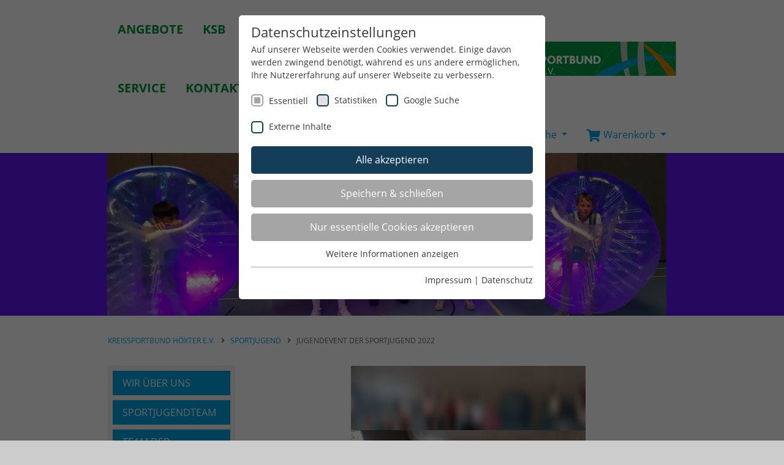

--- FILE ---
content_type: text/html; charset=utf-8
request_url: https://www.ksb-hoexter.de/sportjugend/bubble-soccer-schwarzlicht-turnier
body_size: 17211
content:
<!DOCTYPE html>
<html lang="de-DE">
<head>

<meta charset="utf-8">
<!-- 
	Realized by Cows Online, Rheine.

	This website is powered by TYPO3 - inspiring people to share!
	TYPO3 is a free open source Content Management Framework initially created by Kasper Skaarhoj and licensed under GNU/GPL.
	TYPO3 is copyright 1998-2026 of Kasper Skaarhoj. Extensions are copyright of their respective owners.
	Information and contribution at https://typo3.org/
-->




<meta name="generator" content="TYPO3 CMS" />
<meta name="viewport" content="width=device-width, initial-scale=1" />
<meta name="application-name" content="Kreissportbund Höxter e.V." />
<meta property="og:type" content="website" />
<meta name="twitter:card" content="summary" />
<meta name="apple-mobile-web-app-title" content="Kreissportbund Höxter e.V." />

<link rel="stylesheet" href="/typo3conf/ext/co_veasyshop/Resources/Public/Libs/dataTables/1.10.20/datatables.1653473454.css" media="all">
<link rel="stylesheet" href="/typo3conf/ext/co_veasyshop/Resources/Public/Libs/bankByIban/1.0.0/bankByIban.1653473453.css" media="all">
<link rel="stylesheet" href="/typo3conf/ext/co_veasyshop/Resources/Public/Libs/placesByPostalcode/1.0.0/placesByPostalcode.1653473455.css" media="all">

<link rel="stylesheet" href="/typo3temp/assets/css/b6cf3b856f4422cfdf61032791f0cebe.1683374190.css" media="all">
<link rel="stylesheet" href="/typo3conf/ext/co_theme/Resources/Public/Ext/CoVeasyShop/Css/cvs.1615542498.css" media="all">
<link rel="stylesheet" href="/typo3conf/ext/co_theme/Resources/Public/Theme/Libs/fancybox/3.2.10/jquery.fancybox.min.1573032444.css" media="all">
<link rel="stylesheet" href="/typo3conf/ext/co_theme/Resources/Public/Theme/Libs/zebra/1.9.7/css/default/zebra_datepicker.min.1573032448.css" media="all">
<link rel="stylesheet" href="/typo3conf/ext/co_theme/Resources/Public/Theme/_Master/Css/theme-master.1763644501.css" media="all">
<link rel="stylesheet" href="/typo3conf/ext/co_theme/Resources/Public/Theme/hx/Css/theme-local.1753287142.css" media="all">




<script src="/typo3conf/ext/co_veasyshop/Resources/Public/Libs/modernizr/3.6.0-touch-only/modernizr.1653473455.js"></script>
<script src="/typo3conf/ext/co_theme/Resources/Public/Theme/Libs/modernizr/modernizr-2.6.2.min.1573032448.js"></script>
<script src="/typo3temp/assets/js/13ff5c1b82752b9d0c0e7a9ea5edabe1.1700040011.js"></script>



<title>Jugendevent der Sportjugend 2022 // Kreissportbund Höxter e.V.</title><link rel="apple-touch-icon" href="/typo3conf/ext/co_theme/Resources/Public/Theme/_Master/Shortcuts/iconDefault_192x192.png" sizes="192x192"><link rel="shortcut icon" href="/typo3conf/ext/co_theme/Resources/Public/Theme/_Master/Shortcuts/iconDefault_192x192.png" sizes="192x192"><meta name="msapplication-TileImage" content="/typo3conf/ext/co_theme/Resources/Public/Theme/_Master/Shortcuts/iconDefault_192x192.png"><meta name="msapplication-square150x150logo" content="/typo3conf/ext/co_theme/Resources/Public/Theme/_Master/Shortcuts/iconDefault_192x192.png"><link rel="preload" as="style" href="https://www.ksb-hoexter.de/typo3conf/ext/co_theme/Resources/Public/Ext/SGCookieOptin/siteroot-7866/cookieOptin.css?1764232349" media="all" crossorigin="anonymous">
<link rel="stylesheet" href="https://www.ksb-hoexter.de/typo3conf/ext/co_theme/Resources/Public/Ext/SGCookieOptin/siteroot-7866/cookieOptin.css?1764232349" media="all" crossorigin="anonymous">
<script id="cookieOptinData" type="application/json">{"cookieGroups":[{"groupName":"essential","label":"Essentiell","description":"Essentielle Cookies werden f\u00fcr grundlegende Funktionen der Webseite ben\u00f6tigt. Dadurch ist gew\u00e4hrleistet, dass die Webseite einwandfrei funktioniert.","required":true,"cookieData":[{"Name":"cookie_optin","Provider":"TYPO3","Purpose":"Enth\u00e4lt die gew\u00e4hlten Cookie-Einstellungen.","Lifetime":"1 Jahr","index":0,"crdate":1634548286,"tstamp":1764232348,"pseudo":false},{"Name":"LSB_user","Provider":"TYPO3","Purpose":"Dieses Cookie ist ein Standard-Session-Cookie von TYPO3. Es speichert im Falle eines Benutzer-Logins die Session-ID. So kann der eingeloggte Benutzer wiedererkannt werden und es wird ihm Zugang zu gesch\u00fctzten Bereichen gew\u00e4hrt.","Lifetime":"Sitzungsende","index":1,"crdate":1634548286,"tstamp":1764232348,"pseudo":false},{"Name":"","Provider":"","Purpose":"","Lifetime":"","index":2,"crdate":"","tstamp":"","pseudo":true}],"scriptData":[{"title":"Google Tag Manager","script":"","html":"<!-- Google Tag Manager -->\r\n<script>(function(w,d,s,l,i){w[l]=w[l]||[];w[l].push({'gtm.start':\r\nnew Date().getTime(),event:'gtm.js'});var f=d.getElementsByTagName(s)[0],\r\nj=d.createElement(s),dl=l!='dataLayer'?'&l='+l:'';j.async=true;j.src=\r\n'https:\/\/www.googletagmanager.com\/gtm.js?id='+i+dl;f.parentNode.insertBefore(j,f);\r\n})(window,document,'script','dataLayer','GTM-52Q3MS9');<\/script>\r\n<!-- End Google Tag Manager -->","index":0}],"loadingHTML":"<!-- Google Tag Manager -->\r\n<script>(function(w,d,s,l,i){w[l]=w[l]||[];w[l].push({'gtm.start':\r\nnew Date().getTime(),event:'gtm.js'});var f=d.getElementsByTagName(s)[0],\r\nj=d.createElement(s),dl=l!='dataLayer'?'&l='+l:'';j.async=true;j.src=\r\n'https:\/\/www.googletagmanager.com\/gtm.js?id='+i+dl;f.parentNode.insertBefore(j,f);\r\n})(window,document,'script','dataLayer','GTM-52Q3MS9');<\/script>\r\n<!-- End Google Tag Manager -->\n\n","loadingJavaScript":""},{"groupName":"stats_lsb","label":"Statistiken","description":"Diese Gruppe beinhaltet alle Skripte f\u00fcr analytisches Tracking und zugeh\u00f6rige Cookies. Es hilft uns die Nutzererfahrung der Website zu verbessern.","googleService":1,"googleName":"analytics_storage","dependentGroups":"","dependentGroupTitles":"","required":false,"cookieData":[{"Name":"_ga","Provider":"Google Analytics","Purpose":"Dieses Cookie wird von Google Analytics installiert. Das Cookie wird verwendet, um Besucher-, Sitzungs- und Kampagnendaten zu berechnen und die Nutzung der Website f\u00fcr den Analysebericht der Website zu verfolgen. Die Cookies speichern Informationen anonym und weisen eine randoly generierte Nummer zu, um eindeutige Besucher zu identifizieren.","Lifetime":"2 Jahre","index":0,"crdate":1634548286,"tstamp":1764232348,"pseudo":false},{"Name":"_gid","Provider":"Google Analytics","Purpose":"Dieses Cookie wird von Google Analytics installiert. Das Cookie wird verwendet, um Informationen dar\u00fcber zu speichern, wie Besucher eine Website nutzen, und hilft bei der Erstellung eines Analyseberichts dar\u00fcber, wie es der Website geht. Die erhobenen Daten umfassen die Anzahl der Besucher, die Quelle, aus der sie stammen, und die Seiten in anonymisierter Form.","Lifetime":"1 Tag","index":1,"crdate":1634548286,"tstamp":1764232348,"pseudo":false},{"Name":"","Provider":"","Purpose":"","Lifetime":"","index":2,"crdate":"","tstamp":"","pseudo":true}],"scriptData":[],"loadingHTML":"","loadingJavaScript":"","crdate":1634548286,"tstamp":1764232348},{"groupName":"google-search","label":"Google Suche","description":"Diese Gruppe beinhaltet das Skript f\u00fcr die Programmierbare Suche von Google.","googleService":0,"googleName":"","dependentGroups":"","dependentGroupTitles":"","required":false,"cookieData":[{"Name":"NID","Provider":"Google LLC","Purpose":"Das NID-Cookie enth\u00e4lt eine eindeutige ID, \u00fcber die Google Ihre bevorzugten Einstellungen und andere Informationen speichert, insbesondere Ihre bevorzugte Sprache (z. B. Deutsch), wie viele Suchergebnisse pro Seite angezeigt werden sollen (z. B. 10 oder 20) und ob der Google SafeSearch-Filter aktiviert sein soll.","Lifetime":"6 Monate","index":0,"crdate":1683287778,"tstamp":1683287778,"pseudo":false}],"scriptData":[],"loadingHTML":"","loadingJavaScript":"","crdate":1683287778,"tstamp":1764232348},{"groupName":"iframes","label":"Externe Inhalte","description":"Wir verwenden auf unserer Website externe Inhalte, um Ihnen zus\u00e4tzliche Informationen anzubieten.","required":false,"cookieData":[]}],"cssData":{"color_box":"#FFFFFF","color_headline":"#373737","color_text":"#373737","color_confirmation_background":"#C9FFC9","color_confirmation_text":"#208A20","color_checkbox":"#143D59","color_checkbox_required":"#A5A5A5","color_button_all":"#143D59","color_button_all_hover":"#2E6B96","color_button_all_text":"#FFFFFF","color_button_specific":"#A5A5A5","color_button_specific_hover":"#D7D7D7","color_button_specific_text":"#FFFFFF","color_button_essential":"#A5A5A5","color_button_essential_hover":"#D7D7D7","color_button_essential_text":"#FFFFFF","color_button_close":"#FFFFFF","color_button_close_hover":"#FFFFFF","color_button_close_text":"#373737","color_list":"#A5A5A5","color_list_text":"#FFFFFF","color_table":"#FFFFFF","color_Table_data_text":"#373737","color_table_header":"#F3F3F3","color_table_header_text":"#373737","color_full_box":"#143D59","color_full_headline":"#FFFFFF","color_full_text":"#FFFFFF","color_full_button_close":"#143D59","color_full_button_close_hover":"#143D59","color_full_button_close_text":"#FFFFFF","iframe_color_consent_box_background":"#D6D6D6","iframe_color_button_load_one":"#143D59","iframe_color_button_load_one_hover":"#2E6B96","iframe_color_button_load_one_text":"#FFFFFF","iframe_color_open_settings":"#373737","banner_color_box":"#DDDDDD","banner_color_text":"#373737","banner_color_link_text":"#373737","banner_color_button_settings":"#A5A5A5","banner_color_button_settings_hover":"#D7D7D7","banner_color_button_settings_text":"#FFFFFF","banner_color_button_accept_essential":"#575757","banner_color_button_accept_essential_hover":"#D7D7D7","banner_color_button_accept_essential_text":"#FFFFFF","banner_color_button_accept":"#143D59","banner_color_button_accept_hover":"#2E6B96","banner_color_button_accept_text":"#FFFFFF","color_fingerprint_image":"#FFFFFF","color_fingerprint_background":"#143D59"},"footerLinks":[{"url":"\/impressum?disableOptIn=1&cHash=a2bbc2c310dd53774cc984aaced7d47c","name":"Impressum","uid":7879,"index":0},{"url":"\/datenschutz?disableOptIn=1&cHash=30e992d96954638f6e1a2cfb22e110db","name":"Datenschutz","uid":7878,"index":1}],"iFrameGroup":{"groupName":"iframes","label":"Externe Inhalte","description":"Wir verwenden auf unserer Website externe Inhalte, um Ihnen zus\u00e4tzliche Informationen anzubieten.","required":false,"cookieData":[]},"settings":{"banner_enable":false,"banner_force_min_width":0,"version":4,"banner_position":0,"banner_show_settings_button":true,"cookie_lifetime":365,"session_only_essential_cookies":false,"iframe_enabled":true,"minify_generated_data":true,"show_button_close":false,"activate_testing_mode":false,"disable_powered_by":false,"disable_for_this_language":false,"set_cookie_for_domain":"","save_history_webhook":"https:\/\/www.ksb-hoexter.de\/?saveOptinHistory","cookiebanner_whitelist_regex":"","banner_show_again_interval":14,"identifier":7866,"language":0,"render_assets_inline":false,"consider_do_not_track":false,"domains_to_delete_cookies_for":"","subdomain_support":false,"overwrite_baseurl":"","unified_cookie_name":true,"disable_usage_statistics":false,"fingerprint_position":1,"iframe_replacement_background_image":"","monochrome_enabled":false,"show_fingerprint":true,"disable_automatic_loading":false,"auto_action_for_bots":0},"textEntries":{"header":"Datenschutzeinstellungen","description":"Auf unserer Webseite werden Cookies verwendet. Einige davon werden zwingend ben\u00f6tigt, w\u00e4hrend es uns andere erm\u00f6glichen, Ihre Nutzererfahrung auf unserer Webseite zu verbessern.","accept_all_text":"Alle akzeptieren","accept_specific_text":"Speichern & schlie\u00dfen","accept_essential_text":"Nur essentielle Cookies akzeptieren","extend_box_link_text":"Weitere Informationen anzeigen","extend_box_link_text_close":"Weitere Informationen verstecken","extend_table_link_text":"Cookie-Informationen anzeigen","extend_table_link_text_close":"Cookie-Informationen verstecken","cookie_name_text":"Name","cookie_provider_text":"Anbieter","cookie_purpose_text":"Zweck","cookie_lifetime_text":"Laufzeit","iframe_button_allow_all_text":"Alle externen Inhalte erlauben","iframe_button_allow_one_text":"Einmalig erlauben","iframe_button_reject_text":"Nicht erlauben","iframe_button_load_one_text":"Externen Inhalt laden","iframe_open_settings_text":"Einstellungen anzeigen","iframe_button_load_one_description":"","banner_button_accept_text":"Akzeptieren","banner_button_accept_essential_text":"Reject","banner_button_settings_text":"Einstellungen","banner_description":"Auf unserer Webseite werden Cookies verwendet. Einige davon werden zwingend ben\u00f6tigt, w\u00e4hrend es uns andere erm\u00f6glichen, Ihre Nutzererfahrung auf unserer Webseite zu verbessern.","save_confirmation_text":"Cookie-Einstellungen erfolgreich gespeichert","user_hash_text":"User-Hash","dependent_groups_text":"Abh\u00e4ngig von:"},"placeholders":{"iframe_consent_description":"<p class=\"sg-cookie-optin-box-flash-message\"><\/p>"},"mustacheData":{"template":{"template_html":"<!--googleoff: index-->\r\n<div class=\"sg-cookie-optin-box\">\r\n\t{{#settings.show_button_close}}\r\n\t\t<span class=\"sg-cookie-optin-box-close-button\">\u2715<\/span>\r\n\t{{\/settings.show_button_close}}\r\n\r\n\t<strong class=\"sg-cookie-optin-box-header\">{{{textEntries.header}}}<\/strong>\r\n\t<p class=\"sg-cookie-optin-box-description\">{{{textEntries.description}}}<\/p>\r\n\r\n\t<ul class=\"sg-cookie-optin-box-cookie-list\">\r\n\t\t{{#cookieGroups}}\r\n\t\t\t<li class=\"sg-cookie-optin-box-cookie-list-item\">\r\n\t\t\t\t<input class=\"sg-cookie-optin-checkbox\"\r\n\t\t\t\t\t   id=\"sg-cookie-optin-{{groupName}}\"\r\n\t\t\t\t\t   type=\"checkbox\"\r\n\t\t\t\t\t   name=\"cookies[]\"\r\n\t\t\t\t\t   value=\"{{groupName}}\"\r\n\t\t\t\t\t   {{#required}}checked=\"1\"{{\/required}}\r\n\t\t\t\t\t   {{#required}}disabled=\"1\"{{\/required}}>\r\n\t\t\t\t<label class=\"sg-cookie-optin-checkbox-label\" for=\"sg-cookie-optin-{{groupName}}\">\r\n\t\t\t\t\t<span>{{{label}}}<\/span>\r\n\t\t\t\t<\/label>\r\n\t\t\t<\/li>\r\n\t\t{{\/cookieGroups}}\r\n\t<\/ul>\r\n\r\n\t<div class=\"sg-cookie-optin-box-button\">\r\n\t\t<button class=\"sg-cookie-optin-box-button-accept-all\">{{{textEntries.accept_all_text}}}<\/button>\r\n\t\t<button class=\"sg-cookie-optin-box-button-accept-specific\">{{{textEntries.accept_specific_text}}}<\/button>\r\n\t\t<button class=\"sg-cookie-optin-box-button-accept-essential\">{{{textEntries.accept_essential_text}}}<\/button>\r\n\t<\/div>\r\n\r\n\t<ul class=\"sg-cookie-optin-box-cookie-detail-list\">\r\n\t\t{{#cookieGroups}}\r\n\t\t\t<li class=\"sg-cookie-optin-box-cookie-detail-list-item\">\r\n\t\t\t\t<strong class=\"sg-cookie-optin-box-cookie-detail-header\">{{{label}}}<\/strong>\r\n\t\t\t\t<p class=\"sg-cookie-optin-box-cookie-detail-description\">{{{description}}}<\/p>\r\n\r\n\t\t\t\t<div class=\"sg-cookie-optin-box-cookie-detail-sublist\">\r\n\t\t\t\t\t<table>\r\n\t\t\t\t\t\t<tbody>\r\n\t\t\t\t\t\t\t{{#cookieData}}\r\n\t\t\t\t\t\t\t\t{{^pseudo}}\r\n\t\t\t\t\t\t\t\t\t{{#index}}<tr class=\"divider\"><td colspan=\"2\">&nbsp;<\/td><\/tr>{{\/index}}\r\n\t\t\t\t\t\t\t\t\t<tr>\r\n\t\t\t\t\t\t\t\t\t\t<th>{{{textEntries.cookie_name_text}}}<\/th>\r\n\t\t\t\t\t\t\t\t\t\t<td>{{{Name}}}<\/td>\r\n\t\t\t\t\t\t\t\t\t<\/tr>\r\n\t\t\t\t\t\t\t\t\t<tr>\r\n\t\t\t\t\t\t\t\t\t\t<th>{{{textEntries.cookie_provider_text}}}<\/th>\r\n\t\t\t\t\t\t\t\t\t\t<td>{{{Provider}}}<\/td>\r\n\t\t\t\t\t\t\t\t\t<\/tr>\r\n\t\t\t\t\t\t\t\t\t<tr>\r\n\t\t\t\t\t\t\t\t\t\t<th>{{{textEntries.cookie_lifetime_text}}}<\/th>\r\n\t\t\t\t\t\t\t\t\t\t<td>{{{Lifetime}}}<\/td>\r\n\t\t\t\t\t\t\t\t\t<\/tr>\r\n\t\t\t\t\t\t\t\t\t<tr>\r\n\t\t\t\t\t\t\t\t\t\t<th>{{{textEntries.cookie_purpose_text}}}<\/th>\r\n\t\t\t\t\t\t\t\t\t\t<td class=\"sg-cookie-optin-box-table-reason\">{{{Purpose}}}<\/td>\r\n\t\t\t\t\t\t\t\t\t<\/tr>\r\n\t\t\t\t\t\t\t\t{{\/pseudo}}\r\n\t\t\t\t\t\t\t{{\/cookieData}}\r\n\t\t\t\t\t\t<\/tbody>\r\n\t\t\t\t\t<\/table>\r\n\t\t\t\t<\/div>\r\n\r\n\t\t\t\t{{#cookieData}}\r\n\t\t\t\t\t{{^index}}<a class=\"sg-cookie-optin-box-sublist-open-more-link\" href=\"#\">{{{textEntries.extend_table_link_text}}}<\/a>{{\/index}}\r\n\t\t\t\t{{\/cookieData}}\r\n\t\t\t<\/li>\r\n\t\t{{\/cookieGroups}}\r\n\t<\/ul>\r\n\r\n\t<div class=\"sg-cookie-optin-box-open-more\">\r\n\t\t<a class=\"sg-cookie-optin-box-open-more-link\" href=\"#\">{{{textEntries.extend_box_link_text}}}<\/a>\r\n\t<\/div>\r\n\r\n\t<div class=\"sg-cookie-optin-box-footer\">\r\n\t\t\r\n\r\n\t\t<div class=\"sg-cookie-optin-box-footer-links\">\r\n\t\t\t{{#footerLinks}}\r\n\t\t\t\t{{#index}}\r\n\t\t\t\t\t<span class=\"sg-cookie-optin-box-footer-divider\"> | <\/span>\r\n\t\t\t\t{{\/index}}\r\n\r\n\t\t\t\t<a class=\"sg-cookie-optin-box-footer-link\" href=\"{{url}}\" target=\"_blank\">{{{name}}}<\/a>\r\n\t\t\t{{\/footerLinks}}\r\n\t\t<\/div>\r\n\t<\/div>\r\n<\/div>\r\n<!--googleon: index-->","template_overwritten":1,"template_selection":0,"markup":"<!--googleoff: index-->\r\n<div class=\"sg-cookie-optin-box\">\r\n\r\n\t<strong class=\"sg-cookie-optin-box-header\">Datenschutzeinstellungen<\/strong>\r\n\t<p class=\"sg-cookie-optin-box-description\">Auf unserer Webseite werden Cookies verwendet. Einige davon werden zwingend ben\u00f6tigt, w\u00e4hrend es uns andere erm\u00f6glichen, Ihre Nutzererfahrung auf unserer Webseite zu verbessern.<\/p>\r\n\r\n\t<ul class=\"sg-cookie-optin-box-cookie-list\">\r\n\t\t\t<li class=\"sg-cookie-optin-box-cookie-list-item\">\r\n\t\t\t\t<input class=\"sg-cookie-optin-checkbox\"\r\n\t\t\t\t\t   id=\"sg-cookie-optin-essential\"\r\n\t\t\t\t\t   type=\"checkbox\"\r\n\t\t\t\t\t   name=\"cookies[]\"\r\n\t\t\t\t\t   value=\"essential\"\r\n\t\t\t\t\t   checked=\"1\"\r\n\t\t\t\t\t   disabled=\"1\">\r\n\t\t\t\t<label class=\"sg-cookie-optin-checkbox-label\" for=\"sg-cookie-optin-essential\">\r\n\t\t\t\t\t<span>Essentiell<\/span>\r\n\t\t\t\t<\/label>\r\n\t\t\t<\/li>\r\n\t\t\t<li class=\"sg-cookie-optin-box-cookie-list-item\">\r\n\t\t\t\t<input class=\"sg-cookie-optin-checkbox\"\r\n\t\t\t\t\t   id=\"sg-cookie-optin-stats_lsb\"\r\n\t\t\t\t\t   type=\"checkbox\"\r\n\t\t\t\t\t   name=\"cookies[]\"\r\n\t\t\t\t\t   value=\"stats_lsb\"\r\n\t\t\t\t\t   \r\n\t\t\t\t\t   >\r\n\t\t\t\t<label class=\"sg-cookie-optin-checkbox-label\" for=\"sg-cookie-optin-stats_lsb\">\r\n\t\t\t\t\t<span>Statistiken<\/span>\r\n\t\t\t\t<\/label>\r\n\t\t\t<\/li>\r\n\t\t\t<li class=\"sg-cookie-optin-box-cookie-list-item\">\r\n\t\t\t\t<input class=\"sg-cookie-optin-checkbox\"\r\n\t\t\t\t\t   id=\"sg-cookie-optin-google-search\"\r\n\t\t\t\t\t   type=\"checkbox\"\r\n\t\t\t\t\t   name=\"cookies[]\"\r\n\t\t\t\t\t   value=\"google-search\"\r\n\t\t\t\t\t   \r\n\t\t\t\t\t   >\r\n\t\t\t\t<label class=\"sg-cookie-optin-checkbox-label\" for=\"sg-cookie-optin-google-search\">\r\n\t\t\t\t\t<span>Google Suche<\/span>\r\n\t\t\t\t<\/label>\r\n\t\t\t<\/li>\r\n\t\t\t<li class=\"sg-cookie-optin-box-cookie-list-item\">\r\n\t\t\t\t<input class=\"sg-cookie-optin-checkbox\"\r\n\t\t\t\t\t   id=\"sg-cookie-optin-iframes\"\r\n\t\t\t\t\t   type=\"checkbox\"\r\n\t\t\t\t\t   name=\"cookies[]\"\r\n\t\t\t\t\t   value=\"iframes\"\r\n\t\t\t\t\t   \r\n\t\t\t\t\t   >\r\n\t\t\t\t<label class=\"sg-cookie-optin-checkbox-label\" for=\"sg-cookie-optin-iframes\">\r\n\t\t\t\t\t<span>Externe Inhalte<\/span>\r\n\t\t\t\t<\/label>\r\n\t\t\t<\/li>\r\n\t<\/ul>\r\n\r\n\t<div class=\"sg-cookie-optin-box-button\">\r\n\t\t<button class=\"sg-cookie-optin-box-button-accept-all\">Alle akzeptieren<\/button>\r\n\t\t<button class=\"sg-cookie-optin-box-button-accept-specific\">Speichern & schlie\u00dfen<\/button>\r\n\t\t<button class=\"sg-cookie-optin-box-button-accept-essential\">Nur essentielle Cookies akzeptieren<\/button>\r\n\t<\/div>\r\n\r\n\t<ul class=\"sg-cookie-optin-box-cookie-detail-list\">\r\n\t\t\t<li class=\"sg-cookie-optin-box-cookie-detail-list-item\">\r\n\t\t\t\t<strong class=\"sg-cookie-optin-box-cookie-detail-header\">Essentiell<\/strong>\r\n\t\t\t\t<p class=\"sg-cookie-optin-box-cookie-detail-description\">Essentielle Cookies werden f\u00fcr grundlegende Funktionen der Webseite ben\u00f6tigt. Dadurch ist gew\u00e4hrleistet, dass die Webseite einwandfrei funktioniert.<\/p>\r\n\r\n\t\t\t\t<div class=\"sg-cookie-optin-box-cookie-detail-sublist\">\r\n\t\t\t\t\t<table>\r\n\t\t\t\t\t\t<tbody>\r\n\t\t\t\t\t\t\t\t\t\r\n\t\t\t\t\t\t\t\t\t<tr>\r\n\t\t\t\t\t\t\t\t\t\t<th>Name<\/th>\r\n\t\t\t\t\t\t\t\t\t\t<td>cookie_optin<\/td>\r\n\t\t\t\t\t\t\t\t\t<\/tr>\r\n\t\t\t\t\t\t\t\t\t<tr>\r\n\t\t\t\t\t\t\t\t\t\t<th>Anbieter<\/th>\r\n\t\t\t\t\t\t\t\t\t\t<td>TYPO3<\/td>\r\n\t\t\t\t\t\t\t\t\t<\/tr>\r\n\t\t\t\t\t\t\t\t\t<tr>\r\n\t\t\t\t\t\t\t\t\t\t<th>Laufzeit<\/th>\r\n\t\t\t\t\t\t\t\t\t\t<td>1 Jahr<\/td>\r\n\t\t\t\t\t\t\t\t\t<\/tr>\r\n\t\t\t\t\t\t\t\t\t<tr>\r\n\t\t\t\t\t\t\t\t\t\t<th>Zweck<\/th>\r\n\t\t\t\t\t\t\t\t\t\t<td class=\"sg-cookie-optin-box-table-reason\">Enth\u00e4lt die gew\u00e4hlten Cookie-Einstellungen.<\/td>\r\n\t\t\t\t\t\t\t\t\t<\/tr>\r\n\t\t\t\t\t\t\t\t\t<tr class=\"divider\"><td colspan=\"2\">&nbsp;<\/td><\/tr>\r\n\t\t\t\t\t\t\t\t\t<tr>\r\n\t\t\t\t\t\t\t\t\t\t<th>Name<\/th>\r\n\t\t\t\t\t\t\t\t\t\t<td>LSB_user<\/td>\r\n\t\t\t\t\t\t\t\t\t<\/tr>\r\n\t\t\t\t\t\t\t\t\t<tr>\r\n\t\t\t\t\t\t\t\t\t\t<th>Anbieter<\/th>\r\n\t\t\t\t\t\t\t\t\t\t<td>TYPO3<\/td>\r\n\t\t\t\t\t\t\t\t\t<\/tr>\r\n\t\t\t\t\t\t\t\t\t<tr>\r\n\t\t\t\t\t\t\t\t\t\t<th>Laufzeit<\/th>\r\n\t\t\t\t\t\t\t\t\t\t<td>Sitzungsende<\/td>\r\n\t\t\t\t\t\t\t\t\t<\/tr>\r\n\t\t\t\t\t\t\t\t\t<tr>\r\n\t\t\t\t\t\t\t\t\t\t<th>Zweck<\/th>\r\n\t\t\t\t\t\t\t\t\t\t<td class=\"sg-cookie-optin-box-table-reason\">Dieses Cookie ist ein Standard-Session-Cookie von TYPO3. Es speichert im Falle eines Benutzer-Logins die Session-ID. So kann der eingeloggte Benutzer wiedererkannt werden und es wird ihm Zugang zu gesch\u00fctzten Bereichen gew\u00e4hrt.<\/td>\r\n\t\t\t\t\t\t\t\t\t<\/tr>\r\n\t\t\t\t\t\t<\/tbody>\r\n\t\t\t\t\t<\/table>\r\n\t\t\t\t<\/div>\r\n\r\n\t\t\t\t\t<a class=\"sg-cookie-optin-box-sublist-open-more-link\" href=\"#\">Cookie-Informationen anzeigen<\/a>\r\n\t\t\t\t\t\r\n\t\t\t\t\t\r\n\t\t\t<\/li>\r\n\t\t\t<li class=\"sg-cookie-optin-box-cookie-detail-list-item\">\r\n\t\t\t\t<strong class=\"sg-cookie-optin-box-cookie-detail-header\">Statistiken<\/strong>\r\n\t\t\t\t<p class=\"sg-cookie-optin-box-cookie-detail-description\">Diese Gruppe beinhaltet alle Skripte f\u00fcr analytisches Tracking und zugeh\u00f6rige Cookies. Es hilft uns die Nutzererfahrung der Website zu verbessern.<\/p>\r\n\r\n\t\t\t\t<div class=\"sg-cookie-optin-box-cookie-detail-sublist\">\r\n\t\t\t\t\t<table>\r\n\t\t\t\t\t\t<tbody>\r\n\t\t\t\t\t\t\t\t\t\r\n\t\t\t\t\t\t\t\t\t<tr>\r\n\t\t\t\t\t\t\t\t\t\t<th>Name<\/th>\r\n\t\t\t\t\t\t\t\t\t\t<td>_ga<\/td>\r\n\t\t\t\t\t\t\t\t\t<\/tr>\r\n\t\t\t\t\t\t\t\t\t<tr>\r\n\t\t\t\t\t\t\t\t\t\t<th>Anbieter<\/th>\r\n\t\t\t\t\t\t\t\t\t\t<td>Google Analytics<\/td>\r\n\t\t\t\t\t\t\t\t\t<\/tr>\r\n\t\t\t\t\t\t\t\t\t<tr>\r\n\t\t\t\t\t\t\t\t\t\t<th>Laufzeit<\/th>\r\n\t\t\t\t\t\t\t\t\t\t<td>2 Jahre<\/td>\r\n\t\t\t\t\t\t\t\t\t<\/tr>\r\n\t\t\t\t\t\t\t\t\t<tr>\r\n\t\t\t\t\t\t\t\t\t\t<th>Zweck<\/th>\r\n\t\t\t\t\t\t\t\t\t\t<td class=\"sg-cookie-optin-box-table-reason\">Dieses Cookie wird von Google Analytics installiert. Das Cookie wird verwendet, um Besucher-, Sitzungs- und Kampagnendaten zu berechnen und die Nutzung der Website f\u00fcr den Analysebericht der Website zu verfolgen. Die Cookies speichern Informationen anonym und weisen eine randoly generierte Nummer zu, um eindeutige Besucher zu identifizieren.<\/td>\r\n\t\t\t\t\t\t\t\t\t<\/tr>\r\n\t\t\t\t\t\t\t\t\t<tr class=\"divider\"><td colspan=\"2\">&nbsp;<\/td><\/tr>\r\n\t\t\t\t\t\t\t\t\t<tr>\r\n\t\t\t\t\t\t\t\t\t\t<th>Name<\/th>\r\n\t\t\t\t\t\t\t\t\t\t<td>_gid<\/td>\r\n\t\t\t\t\t\t\t\t\t<\/tr>\r\n\t\t\t\t\t\t\t\t\t<tr>\r\n\t\t\t\t\t\t\t\t\t\t<th>Anbieter<\/th>\r\n\t\t\t\t\t\t\t\t\t\t<td>Google Analytics<\/td>\r\n\t\t\t\t\t\t\t\t\t<\/tr>\r\n\t\t\t\t\t\t\t\t\t<tr>\r\n\t\t\t\t\t\t\t\t\t\t<th>Laufzeit<\/th>\r\n\t\t\t\t\t\t\t\t\t\t<td>1 Tag<\/td>\r\n\t\t\t\t\t\t\t\t\t<\/tr>\r\n\t\t\t\t\t\t\t\t\t<tr>\r\n\t\t\t\t\t\t\t\t\t\t<th>Zweck<\/th>\r\n\t\t\t\t\t\t\t\t\t\t<td class=\"sg-cookie-optin-box-table-reason\">Dieses Cookie wird von Google Analytics installiert. Das Cookie wird verwendet, um Informationen dar\u00fcber zu speichern, wie Besucher eine Website nutzen, und hilft bei der Erstellung eines Analyseberichts dar\u00fcber, wie es der Website geht. Die erhobenen Daten umfassen die Anzahl der Besucher, die Quelle, aus der sie stammen, und die Seiten in anonymisierter Form.<\/td>\r\n\t\t\t\t\t\t\t\t\t<\/tr>\r\n\t\t\t\t\t\t<\/tbody>\r\n\t\t\t\t\t<\/table>\r\n\t\t\t\t<\/div>\r\n\r\n\t\t\t\t\t<a class=\"sg-cookie-optin-box-sublist-open-more-link\" href=\"#\">Cookie-Informationen anzeigen<\/a>\r\n\t\t\t\t\t\r\n\t\t\t\t\t\r\n\t\t\t<\/li>\r\n\t\t\t<li class=\"sg-cookie-optin-box-cookie-detail-list-item\">\r\n\t\t\t\t<strong class=\"sg-cookie-optin-box-cookie-detail-header\">Google Suche<\/strong>\r\n\t\t\t\t<p class=\"sg-cookie-optin-box-cookie-detail-description\">Diese Gruppe beinhaltet das Skript f\u00fcr die Programmierbare Suche von Google.<\/p>\r\n\r\n\t\t\t\t<div class=\"sg-cookie-optin-box-cookie-detail-sublist\">\r\n\t\t\t\t\t<table>\r\n\t\t\t\t\t\t<tbody>\r\n\t\t\t\t\t\t\t\t\t\r\n\t\t\t\t\t\t\t\t\t<tr>\r\n\t\t\t\t\t\t\t\t\t\t<th>Name<\/th>\r\n\t\t\t\t\t\t\t\t\t\t<td>NID<\/td>\r\n\t\t\t\t\t\t\t\t\t<\/tr>\r\n\t\t\t\t\t\t\t\t\t<tr>\r\n\t\t\t\t\t\t\t\t\t\t<th>Anbieter<\/th>\r\n\t\t\t\t\t\t\t\t\t\t<td>Google LLC<\/td>\r\n\t\t\t\t\t\t\t\t\t<\/tr>\r\n\t\t\t\t\t\t\t\t\t<tr>\r\n\t\t\t\t\t\t\t\t\t\t<th>Laufzeit<\/th>\r\n\t\t\t\t\t\t\t\t\t\t<td>6 Monate<\/td>\r\n\t\t\t\t\t\t\t\t\t<\/tr>\r\n\t\t\t\t\t\t\t\t\t<tr>\r\n\t\t\t\t\t\t\t\t\t\t<th>Zweck<\/th>\r\n\t\t\t\t\t\t\t\t\t\t<td class=\"sg-cookie-optin-box-table-reason\">Das NID-Cookie enth\u00e4lt eine eindeutige ID, \u00fcber die Google Ihre bevorzugten Einstellungen und andere Informationen speichert, insbesondere Ihre bevorzugte Sprache (z. B. Deutsch), wie viele Suchergebnisse pro Seite angezeigt werden sollen (z. B. 10 oder 20) und ob der Google SafeSearch-Filter aktiviert sein soll.<\/td>\r\n\t\t\t\t\t\t\t\t\t<\/tr>\r\n\t\t\t\t\t\t<\/tbody>\r\n\t\t\t\t\t<\/table>\r\n\t\t\t\t<\/div>\r\n\r\n\t\t\t\t\t<a class=\"sg-cookie-optin-box-sublist-open-more-link\" href=\"#\">Cookie-Informationen anzeigen<\/a>\r\n\t\t\t<\/li>\r\n\t\t\t<li class=\"sg-cookie-optin-box-cookie-detail-list-item\">\r\n\t\t\t\t<strong class=\"sg-cookie-optin-box-cookie-detail-header\">Externe Inhalte<\/strong>\r\n\t\t\t\t<p class=\"sg-cookie-optin-box-cookie-detail-description\">Wir verwenden auf unserer Website externe Inhalte, um Ihnen zus\u00e4tzliche Informationen anzubieten.<\/p>\r\n\r\n\t\t\t\t<div class=\"sg-cookie-optin-box-cookie-detail-sublist\">\r\n\t\t\t\t\t<table>\r\n\t\t\t\t\t\t<tbody>\r\n\t\t\t\t\t\t<\/tbody>\r\n\t\t\t\t\t<\/table>\r\n\t\t\t\t<\/div>\r\n\r\n\t\t\t<\/li>\r\n\t<\/ul>\r\n\r\n\t<div class=\"sg-cookie-optin-box-open-more\">\r\n\t\t<a class=\"sg-cookie-optin-box-open-more-link\" href=\"#\">Weitere Informationen anzeigen<\/a>\r\n\t<\/div>\r\n\r\n\t<div class=\"sg-cookie-optin-box-footer\">\r\n\t\t\r\n\r\n\t\t<div class=\"sg-cookie-optin-box-footer-links\">\r\n\r\n\t\t\t\t<a class=\"sg-cookie-optin-box-footer-link\" href=\"\/impressum?disableOptIn=1&amp;cHash=a2bbc2c310dd53774cc984aaced7d47c\" target=\"_blank\">Impressum<\/a>\r\n\t\t\t\t\t<span class=\"sg-cookie-optin-box-footer-divider\"> | <\/span>\r\n\r\n\t\t\t\t<a class=\"sg-cookie-optin-box-footer-link\" href=\"\/datenschutz?disableOptIn=1&amp;cHash=30e992d96954638f6e1a2cfb22e110db\" target=\"_blank\">Datenschutz<\/a>\r\n\t\t<\/div>\r\n\t<\/div>\r\n<\/div>\r\n<!--googleon: index-->"},"banner":{"banner_html":"<div class=\"sg-cookie-optin-banner {{^settings.banner_position}}sg-cookie-optin-banner-bottom{{\/settings.banner_position}}\">\n\t<div class=\"sg-cookie-optin-box\">\n\t\t<div class=\"sg-cookie-optin-banner-content\">\n\t\t\t<p class=\"sg-cookie-optin-banner-description\">\n\t\t\t\t{{{textEntries.banner_description}}}\n\n\t\t\t\t{{#footerLinks}}\n\t\t\t\t\t{{#index}}\n\t\t\t\t\t\t(\n\t\t\t\t\t{{\/index}}\n\t\t\t\t{{\/footerLinks}}\n\n\t\t\t\t{{#footerLinks}}\n\t\t\t\t\t{{#index}}\n\t\t\t\t\t\t<span class=\"sg-cookie-optin-box-footer-divider\"> | <\/span>\n\t\t\t\t\t{{\/index}}\n\n\t\t\t\t\t<a class=\"sg-cookie-optin-box-footer-link\" href=\"{{url}}\" target=\"_blank\">{{{name}}}<\/a>\n\t\t\t\t{{\/footerLinks}}\n\n\t\t\t\t{{#footerLinks}}\n\t\t\t\t\t{{#index}}\n\t\t\t\t\t\t)\n\t\t\t\t\t{{\/index}}\n\t\t\t\t{{\/footerLinks}}\n\t\t\t<\/p>\n\n\t\t\t<div class=\"sg-cookie-optin-banner-button\">\n\t\t\t\t{{#settings.banner_show_settings_button}}\n\t\t\t\t\t<button class=\"sg-cookie-optin-banner-button-settings\">{{{textEntries.banner_button_settings_text}}}<\/button>\n\t\t\t\t{{\/settings.banner_show_settings_button}}\n\n\t\t\t\t<button class=\"sg-cookie-optin-banner-button-accept-essential\">{{{textEntries.banner_button_accept_essential_text}}}<\/button>\n\t\t\t\t<button class=\"sg-cookie-optin-banner-button-accept\">{{{textEntries.banner_button_accept_text}}}<\/button>\n\t\t\t<\/div>\n\t\t<\/div>\n\t<\/div>\n<\/div>\n","banner_overwritten":0,"markup":"<div class=\"sg-cookie-optin-banner sg-cookie-optin-banner-bottom\">\n\t<div class=\"sg-cookie-optin-box\">\n\t\t<div class=\"sg-cookie-optin-banner-content\">\n\t\t\t<p class=\"sg-cookie-optin-banner-description\">\n\t\t\t\tAuf unserer Webseite werden Cookies verwendet. Einige davon werden zwingend ben\u00f6tigt, w\u00e4hrend es uns andere erm\u00f6glichen, Ihre Nutzererfahrung auf unserer Webseite zu verbessern.\n\n\t\t\t\t\t\t(\n\n\n\t\t\t\t\t<a class=\"sg-cookie-optin-box-footer-link\" href=\"\/impressum?disableOptIn=1&amp;cHash=a2bbc2c310dd53774cc984aaced7d47c\" target=\"_blank\">Impressum<\/a>\n\t\t\t\t\t\t<span class=\"sg-cookie-optin-box-footer-divider\"> | <\/span>\n\n\t\t\t\t\t<a class=\"sg-cookie-optin-box-footer-link\" href=\"\/datenschutz?disableOptIn=1&amp;cHash=30e992d96954638f6e1a2cfb22e110db\" target=\"_blank\">Datenschutz<\/a>\n\n\t\t\t\t\t\t)\n\t\t\t<\/p>\n\n\t\t\t<div class=\"sg-cookie-optin-banner-button\">\n\t\t\t\t\t<button class=\"sg-cookie-optin-banner-button-settings\">Einstellungen<\/button>\n\n\t\t\t\t<button class=\"sg-cookie-optin-banner-button-accept-essential\">Reject<\/button>\n\t\t\t\t<button class=\"sg-cookie-optin-banner-button-accept\">Akzeptieren<\/button>\n\t\t\t<\/div>\n\t\t<\/div>\n\t<\/div>\n<\/div>\n"},"iframe":{"iframe_html":"<div class=\"sg-cookie-optin-box\">\n\t{{#settings.show_button_close}}\n\t\t<span class=\"sg-cookie-optin-box-close-button\">\u2715<\/span>\n\t{{\/settings.show_button_close}}\n\n\t<strong class=\"sg-cookie-optin-box-header\">{{{iFrameGroup.label}}}<\/strong>\n\t<p class=\"sg-cookie-optin-box-description\">{{{iFrameGroup.description}}}<\/p>\n\n\t<div class=\"sg-cookie-optin-box-button\">\n\t\t<button  class=\"sg-cookie-optin-box-button-accept-all\">{{{textEntries.iframe_button_allow_all_text}}}<\/button>\n\t\t<button  class=\"sg-cookie-optin-box-button-accept-specific\">{{{textEntries.iframe_button_allow_one_text}}}<\/button>\n\t\t<button  class=\"sg-cookie-optin-box-button-iframe-reject\">{{{textEntries.iframe_button_reject_text}}}<\/button>\n\t<\/div>\n\n\t{{{placeholders.iframe_consent_description}}}\n\n\t<div class=\"sg-cookie-optin-box-footer\">\n\t\t<div class=\"sg-cookie-optin-box-copyright\">\n\t\t\t<a  class=\"sg-cookie-optin-box-copyright-link{{#settings.disable_powered_by}} sg-cookie-optin-box-copyright-link-hidden{{\/settings.disable_powered_by}}\"\n\t\t\t   href=\"https:\/\/www.sgalinski.de\/typo3-produkte-webentwicklung\/sgalinski-cookie-optin\/\"\n\t\t\t   rel=\"noopener\"\n\t\t\t   target=\"_blank\">\n\t\t\t\tPowered by<br>sgalinski Cookie Consent\n\t\t\t<\/a>\n\t\t<\/div>\n\n\t\t<div class=\"sg-cookie-optin-box-footer-links\">\n\t\t\t{{#footerLinks}}\n\t\t\t{{#index}}\n\t\t\t<span class=\"sg-cookie-optin-box-footer-divider\"> | <\/span>\n\t\t\t{{\/index}}\n\t\t\t<a  class=\"sg-cookie-optin-box-footer-link\" href=\"{{url}}\" target=\"_blank\">{{{name}}}<\/a>\n\t\t\t{{\/footerLinks}}\n\t\t<\/div>\n\t<\/div>\n<\/div>\n","iframe_overwritten":0,"markup":"<div class=\"sg-cookie-optin-box\">\n\n\t<strong class=\"sg-cookie-optin-box-header\">Externe Inhalte<\/strong>\n\t<p class=\"sg-cookie-optin-box-description\">Wir verwenden auf unserer Website externe Inhalte, um Ihnen zus\u00e4tzliche Informationen anzubieten.<\/p>\n\n\t<div class=\"sg-cookie-optin-box-button\">\n\t\t<button  class=\"sg-cookie-optin-box-button-accept-all\">Alle externen Inhalte erlauben<\/button>\n\t\t<button  class=\"sg-cookie-optin-box-button-accept-specific\">Einmalig erlauben<\/button>\n\t\t<button  class=\"sg-cookie-optin-box-button-iframe-reject\">Nicht erlauben<\/button>\n\t<\/div>\n\n\t<p class=\"sg-cookie-optin-box-flash-message\"><\/p>\n\n\t<div class=\"sg-cookie-optin-box-footer\">\n\t\t<div class=\"sg-cookie-optin-box-copyright\">\n\t\t\t<a  class=\"sg-cookie-optin-box-copyright-link\"\n\t\t\t   href=\"https:\/\/www.sgalinski.de\/typo3-produkte-webentwicklung\/sgalinski-cookie-optin\/\"\n\t\t\t   rel=\"noopener\"\n\t\t\t   target=\"_blank\">\n\t\t\t\tPowered by<br>sgalinski Cookie Consent\n\t\t\t<\/a>\n\t\t<\/div>\n\n\t\t<div class=\"sg-cookie-optin-box-footer-links\">\n\t\t\t<a  class=\"sg-cookie-optin-box-footer-link\" href=\"\/impressum?disableOptIn=1&amp;cHash=a2bbc2c310dd53774cc984aaced7d47c\" target=\"_blank\">Impressum<\/a>\n\t\t\t<span class=\"sg-cookie-optin-box-footer-divider\"> | <\/span>\n\t\t\t<a  class=\"sg-cookie-optin-box-footer-link\" href=\"\/datenschutz?disableOptIn=1&amp;cHash=30e992d96954638f6e1a2cfb22e110db\" target=\"_blank\">Datenschutz<\/a>\n\t\t<\/div>\n\t<\/div>\n<\/div>\n"},"iframeReplacement":{"iframe_replacement_html":"<button class=\"sg-cookie-optin-iframe-consent-accept\">{{{textEntries.iframe_button_load_one_text}}}<\/button>\n{{{placeholders.iframe_consent_description}}}\n<a class=\"sg-cookie-optin-iframe-consent-link\">{{{textEntries.iframe_open_settings_text}}}<\/a>\n","iframe_replacement_overwritten":0,"markup":"<button class=\"sg-cookie-optin-iframe-consent-accept\">Externen Inhalt laden<\/button>\n<p class=\"sg-cookie-optin-box-flash-message\"><\/p>\n<a class=\"sg-cookie-optin-iframe-consent-link\">Einstellungen anzeigen<\/a>\n"},"iframeWhitelist":{"iframe_whitelist_regex":"^https:\\\/\\\/www\\.google\\.com\\\/recaptcha\\\/","markup":"^https:\\\/\\\/www\\.google\\.com\\\/recaptcha\\\/"},"services":{"youtube":{"rendered":"<button class=\"sg-cookie-optin-iframe-consent-accept\">YouTube-Video laden<\/button>\r\n<div class=\"sg-cookie-optin-iframe-consent-message\">\r\n  Mit dem Laden des Videos akzeptieren Sie die <a href=\"https:\/\/policies.google.com\/privacy\" target=\"_blank\" rel=\"nofollow noopener noreferrer\">Datenschutzerkl\u00e4rung<\/a> von YouTube.\r\n<\/div>\r\n<a class=\"sg-cookie-optin-iframe-consent-link\">Einstellungen anzeigen<\/a>","mustache":"<button class=\"sg-cookie-optin-iframe-consent-accept\">YouTube-Video laden<\/button>\r\n<div class=\"sg-cookie-optin-iframe-consent-message\">\r\n  Mit dem Laden des Videos akzeptieren Sie die <a href=\"https:\/\/policies.google.com\/privacy\" target=\"_blank\" rel=\"nofollow noopener noreferrer\">Datenschutzerkl\u00e4rung<\/a> von YouTube.\r\n<\/div>\r\n<a class=\"sg-cookie-optin-iframe-consent-link\">{{{textEntries.iframe_open_settings_text}}}<\/a>","replacement_html_overwritten":1,"replacement_background_image":"","regex":"^https:\\\/\\\/www\\.youtube"}}}}</script>
<link rel="preload" as="script" href="https://www.ksb-hoexter.de/typo3conf/ext/co_theme/Resources/Public/Ext/SGCookieOptin/siteroot-7866/cookieOptin.js?1764232349" data-ignore="1" crossorigin="anonymous">
					<script src="https://www.ksb-hoexter.de/typo3conf/ext/co_theme/Resources/Public/Ext/SGCookieOptin/siteroot-7866/cookieOptin.js?1764232349" data-ignore="1" crossorigin="anonymous"></script><script id="googleSearchScript" type="text/plain" src="https://cse.google.com/cse.js?cx=f7d1c6e4896804118"></script>
<link rel="canonical" href="https://www.ksb-hoexter.de/sportjugend/bubble-soccer-schwarzlicht-turnier"/>

</head>
<body id="p8581">
<div id="page"  class="second-color-scheme">
<header id="header" class="bg-white sticky-top shadow">
    <div class="d-lg-none d-flex justify-content-between pt-2 pb-2 px-3"><div class="dropdown wcag-buttons"><button class="dropdown-toggle bg-transparent border-0 shadow-none p-1" type="button" id="wcagMenuButton" data-bs-toggle="dropdown" aria-haspopup="true" aria-expanded="false">
            <img class="img-fluid" src="/typo3conf/ext/co_theme/Resources/Public/Theme/_Master/Css/Icons/icon-barrierefreiheit-blau.png" width="41" height="50" alt="Barrierefreiheit Logo">
        </button><div class="dropdown-menu mw-auto p-3 border-2 border-primary" aria-labelledby="wcagMenuButton" style="min-width: 0;border-width: 2px;transform: translateX(-50%);left: 50%;float: none">
            <ul class="wcag-menu nav flex-nowrap" style="gap: 1rem"><li class="nav-item">
                <button title="Kontrast erhöhen" class="nav-link desaturate"><i class="fas fa-adjust"></i></button>
            </li></ul>
        </div></div><span class="cvs-logo"><a href="https://www.ksb-hoexter.de" title="Zur Startseite &quot;Kreissportbund Höxter e.V.&quot;"><img src="/typo3conf/ext/co_theme/Resources/Public/Theme/hx/Images/logo-hx.svg" srcset="/typo3conf/ext/co_theme/Resources/Public/Theme/hx/Images/logo-hx.svg 2x"   alt="Kreissportbund Höxter e.V." ></a></span></div><div id="cvs-main-menu" class="navbar nav-pills navbar-expand-lg pt-0 pb-0">
                <div class="container d-flex">
                    <nav class="navbar navbar-expand-lg w-100">
                        <button class="navbar-toggler w-100" type="button" data-bs-toggle="collapse" data-bs-target="#navbar-content" aria-controls="navbar-content" aria-expanded="false" aria-label="Toggle navigation" aria-expanded="false" aria-label="Toggle navigation">
                            <span class="navbar-toggler-icon">
                                <i class="fas fa-bars"></i>
                                <span class="menu-text ps-2">Menü</span>
                            </span>
                        </button>
                        <div class="collapse navbar-collapse" id="navbar-content"><ul class="nav navbar-nav me-auto test-navigation">



<li class="nav-item dropdown megamenu">
    <a id="megamenu-0" href="" data-bs-toggle="dropdown" aria-haspopup="true" aria-expanded="false" class="nav-link clickable first-level-button" data-bs-auto-close="outside">Angebote</a>
    <div aria-labelledby="megamenu-0" class="dropdown-menu clickable">
        <div class="container">
            <div class="row w-100">
                <div class="col-12">
                    <div id="collapse-0">
                        <ul class="nav nav-pills" id="cvs-section-tabs" role="tablist">
                            
                                
                            
                                
                                        <li class="nav-item">
                                            <a class="nav-link cvs-main-menu-section-tab clickable" data-bs-toggle="pill" data-bs-target="#collapse-2" role="button" aria-expanded="false" aria-controls="collapse-2">Qualifizierung</a>
                                        </li>
                                    
                            
                        </ul>
                        
                            
                        
                            
                                    <div id="collapse-2" aria-labelledby="collapse-2" class="collapse cvs-main-menu-subsection" data-parent="#collapse-0">
                                <div class="row">
                                    <div class="col-12 col-lg-2">
                                        <div class="nav flex-column nav-pills cvs-main-menu-pills" role="tablist" aria-orientation="vertical">
                                            
                                                <a id="cvs-main-menu-tab-2-8" class="nav-link clickable active" data-bs-toggle="pill" href="#cvs-main-menu-tab-content-2-8" role="tab" aria-selected="true" aria-controls="cvs-main-menu-tab-content-2-8">Sportpraxis</a>
                                            
                                                <a id="cvs-main-menu-tab-2-9" class="nav-link clickable" data-bs-toggle="pill" href="#cvs-main-menu-tab-content-2-9" role="tab" aria-selected="true" aria-controls="cvs-main-menu-tab-content-2-9">Vereinsmanagement</a>
                                            
                                        </div>
                                    </div>
                                    <div class="col-12 col-lg-10">
                                        <div id="cvs-main-menu-tab-content-2" class="tab-content">
                                            
                                                <div id="cvs-main-menu-tab-content-2-8" class="tab-pane show active" role="tabpanel" aria-labelledby="cvs-main-menu-tab-2-8">
                                                    <ul class="cvs-sub-menu menu-content-cols-2">
                                                        
                                                            <li class="cvs-sub-menu-title">Ausbildungen 1. Lizenzstufe</li>
                                                            
                                                                <li>
                                                                <a href="/shop/qualifizierung/sportpraxis/ausbildungen-1-lizenzstufe/basismodul-uel-c">Basismodul ÜL-C</a>
                                                                </li>
                                                            
                                                                <li>
                                                                <a href="/shop/qualifizierung/sportpraxis/ausbildungen-1-lizenzstufe/praxismodule-a-und-b-1">Praxismodule A und B</a>
                                                                </li>
                                                            
                                                                <li>
                                                                <a href="/shop/qualifizierung/sportpraxis/ausbildungen-1-lizenzstufe/sporthelfer-in-i">Sporthelfer/-in I</a>
                                                                </li>
                                                            
                                                                <li>
                                                                <a href="/shop/qualifizierung/sportpraxis/ausbildungen-1-lizenzstufe/sporthelfer-in-ii">Sporthelfer/-in II</a>
                                                                </li>
                                                            
                                                                <li class="mb-2">
                                                                <a href="/shop/qualifizierung/sportpraxis/ausbildungen-1-lizenzstufe/themenwelt-uel-c-1">Themenwelt ÜL-C</a>
                                                                </li>
                                                            
                                                        
                                                            <li class="cvs-sub-menu-title">Fortbildungen 1. Lizenzstufe</li>
                                                            
                                                                <li>
                                                                <a href="/shop/qualifizierung/sportpraxis/fortbildungen-1-lizenzstufe/erwachsene-aeltere">Erwachsene / Ältere</a>
                                                                </li>
                                                            
                                                                <li>
                                                                <a href="/shop/qualifizierung/sportpraxis/fortbildungen-1-lizenzstufe/kinder-und-jugendliche">Kinder und Jugendliche</a>
                                                                </li>
                                                            
                                                                <li>
                                                                <a href="/shop/qualifizierung/sportpraxis/fortbildungen-1-lizenzstufe/praevention-von-und-intervention-bei-sexualisierter-gewalt-im-sport">Prävention von und Intervention bei sexualisierter Gewalt im Sport</a>
                                                                </li>
                                                            
                                                                <li class="mb-2">
                                                                <a href="/shop/qualifizierung/sportpraxis/fortbildungen-1-lizenzstufe/themenwelt-uel-c-1">Themenwelt ÜL-C</a>
                                                                </li>
                                                            
                                                        
                                                            <li class="cvs-sub-menu-title">Fortbildungen 2. Lizenzstufe</li>
                                                            
                                                                <li>
                                                                <a href="/shop/qualifizierung/sportpraxis/fortbildungen-2-lizenzstufe/bewegungsfoerderung">Bewegungsförderung</a>
                                                                </li>
                                                            
                                                                <li>
                                                                <a href="/shop/qualifizierung/sportpraxis/fortbildungen-2-lizenzstufe/praevention">Prävention</a>
                                                                </li>
                                                            
                                                                <li class="mb-2">
                                                                <a href="/shop/qualifizierung/sportpraxis/fortbildungen-2-lizenzstufe/rehabilitation">Rehabilitation</a>
                                                                </li>
                                                            
                                                        
                                                            <li class="cvs-sub-menu-title">Zertifikat</li>
                                                            
                                                                <li class="mb-2">
                                                                <a href="/shop/qualifizierung/sportpraxis/zertifikat-1/uebungsleiter-assistentin">Übungsleiter-Assistent*in</a>
                                                                </li>
                                                            
                                                        
                                                        
                                                    </ul>
                                                </div>
                                            
                                                <div id="cvs-main-menu-tab-content-2-9" class="tab-pane" role="tabpanel" aria-labelledby="cvs-main-menu-tab-2-9">
                                                    <ul class="cvs-sub-menu menu-content-cols-1">
                                                        
                                                            <li class="cvs-sub-menu-title">Fortbildung</li>
                                                            
                                                                <li class="mb-2">
                                                                <a href="/shop/qualifizierung/vereinsmanagement/fortbildung/vm-c">VM-C</a>
                                                                </li>
                                                            
                                                        
                                                        
                                                    </ul>
                                                </div>
                                            
                                        </div>
                                    </div>
                                </div>
                            </div>
                                
                        
                    </div>
                </div>
            </div>
        </div>
    </div>
</li>
<li class="nav-item dropdown dropdown-hover"><a href="/wir-ueber-uns" title="KSB" class="nav-link dropdown-toggle" aria-haspopup="true" aria-expanded="false" id="nav-item-7901"><span class="nav-link-text">KSB</span></a><ul class="dropdown-menu submenu" aria-labelledby="nav-item-7901"><a href="/wir-ueber-uns" title="Wir über uns" class="dropdown-item"><span class="nav-link-text">Wir über uns</span></a><a href="/leitsaetze-satzung-und-ordnungen" title="Leitsätze, Satzung und Ordnungen" class="dropdown-item"><span class="nav-link-text">Leitsätze, Satzung und Ordnungen</span></a><a href="/mitgliederversammlung" title="Mitgliederversammlung" class="dropdown-item"><span class="nav-link-text">Mitgliederversammlung</span></a><a href="/stadtsportverbaende" title="Stadtsportverbände" class="dropdown-item"><span class="nav-link-text">Stadtsportverbände</span></a></ul></li><li class="nav-item active dropdown dropdown-hover second-color-scheme"><a href="/sportjugend/wir-ueber-uns" title="Sportjugend" class="nav-link second-color-scheme dropdown-toggle" aria-haspopup="true" aria-expanded="false" id="nav-item-7960"><span class="nav-link-text">Sportjugend</span></a><ul class="dropdown-menu submenu" aria-labelledby="nav-item-7960"><li class="nav-item dropdown dropdown-hover second-color-scheme"><a href="/sportjugend/wir-ueber-uns" title="Wir über uns" class="nav-link second-color-scheme dropdown-toggle" aria-haspopup="true" aria-expanded="false" id="nav-item-8024"><span class="nav-link-text">Wir über uns</span></a><ul class="dropdown-menu menu-2 d-lg-none"><a href="/wir-ueber-uns/organigram-der-sportjugend" title="Organigramm der Sportjugend" class="dropdown-item second-color-scheme"><span class="nav-link-text">Organigramm der Sportjugend</span></a></ul></li><a href="/sportjugend/team" title="Sportjugendteam" class="dropdown-item second-color-scheme"><span class="nav-link-text">Sportjugendteam</span></a><a href="/sportjugend/team-der-geschaeftsstelle" title="Team der Geschäftsstelle" class="dropdown-item second-color-scheme"><span class="nav-link-text">Team der Geschäftsstelle</span></a><li class="nav-item dropdown dropdown-hover second-color-scheme"><a href="/kinder-in-bewegung" title="Kinder- und Jugendsport" class="nav-link second-color-scheme dropdown-toggle" aria-haspopup="true" aria-expanded="false" id="nav-item-8030"><span class="nav-link-text">Kinder- und Jugendsport</span></a><ul class="dropdown-menu menu-2 d-lg-none"><a href="/kinder-in-bewegung/sport-und-bewegungsangebote-im-kreis-hoexter" title="Angebote Kinder- und Jugendsport" class="dropdown-item second-color-scheme"><span class="nav-link-text">Angebote Kinder- und Jugendsport</span></a><li class="nav-item dropdown dropdown-hover second-color-scheme"><a href="/kinder-in-bewegung/kita-sportverein" title="Kita &amp; Sportverein" class="nav-link second-color-scheme dropdown-toggle" aria-haspopup="true" aria-expanded="false" id="nav-item-8032"><span class="nav-link-text">Kita & Sportverein</span></a><ul class="dropdown-menu menu-3 d-lg-none"><a href="/kinder-in-bewegung/kita-sportverein/bewegungskindergaerten" title="Bewegungskindergärten" class="dropdown-item second-color-scheme"><span class="nav-link-text">Bewegungskindergärten</span></a><a href="/kinder-in-bewegung/kita-sportverein/kinderbewegungsabzeichen" title="Kinderbewegungsabzeichen" class="dropdown-item second-color-scheme"><span class="nav-link-text">Kinderbewegungsabzeichen</span></a></ul></li><li class="nav-item dropdown dropdown-hover second-color-scheme"><a href="/kinder-in-bewegung/schule-ganztag-sportverein" title="Schule/Ganztag &amp; Sportverein" class="nav-link second-color-scheme dropdown-toggle" aria-haspopup="true" aria-expanded="false" id="nav-item-8033"><span class="nav-link-text">Schule/Ganztag & Sportverein</span></a><ul class="dropdown-menu menu-3 d-lg-none"><a href="/kinder-in-bewegung/schule-ganztag-sportverein/sporthelferprogramm" title="Sporthelferprogramm" class="dropdown-item second-color-scheme"><span class="nav-link-text">Sporthelferprogramm</span></a><a href="/kinder-in-bewegung/schule-ganztag-sportverein/beratungstandem-im-kreis-hoexter" title="Beratungstandem im Kreis Höxter" class="dropdown-item second-color-scheme"><span class="nav-link-text">Beratungstandem im Kreis Höxter</span></a></ul></li><a href="/kinder-in-bewegung/kita-sportverein/trollis-sportabzeichen" title="Trollis Sportabzeichen" class="dropdown-item second-color-scheme"><span class="nav-link-text">Trollis Sportabzeichen</span></a><a href="/kinder-in-bewegung/kita-sportverein/baerenstark-im-kreis-hoexter" title="Bärenstark im Kreis Höxter" class="dropdown-item second-color-scheme"><span class="nav-link-text">Bärenstark im Kreis Höxter</span></a><a href="/kinder-in-bewegung/open-sunday" title="Open Sunday für Grundschulkinder" class="dropdown-item second-color-scheme"><span class="nav-link-text">Open Sunday für Grundschulkinder</span></a><a href="/kinder-in-bewegung/open-sunday-1" title="Open Night für Jugendliche" class="dropdown-item second-color-scheme"><span class="nav-link-text">Open Night für Jugendliche</span></a><a href="/kinder-in-bewegung/schwimmen-lernen" title="Schwimmen lernen im Kreis Höxter" class="dropdown-item second-color-scheme"><span class="nav-link-text">Schwimmen lernen im Kreis Höxter</span></a><a href="/kinder-in-bewegung/ballschule-heidelberg" title="Ballschule Heidelberg" class="dropdown-item second-color-scheme"><span class="nav-link-text">Ballschule Heidelberg</span></a></ul></li><li class="nav-item dropdown dropdown-hover second-color-scheme"><a href="/sportjugend/starke-jugend-starker-verein/kinder-und-jugendschutz" title="Kinder- und Jugendschutz" class="nav-link second-color-scheme dropdown-toggle" aria-haspopup="true" aria-expanded="false" id="nav-item-8040"><span class="nav-link-text">Kinder- und Jugendschutz</span></a><ul class="dropdown-menu menu-2 d-lg-none"><a href="/sportjugend/starke-jugend-starker-verein/kinder-und-jugendschutz/nicht-mit-uns" title="Nicht mit Uns!" class="dropdown-item"><span class="nav-link-text">Nicht mit Uns!</span></a></ul></li><li class="nav-item dropdown dropdown-hover second-color-scheme"><a href="/sportjugend/starke-jugend-starker-verein" title="Starke Jugend - starker Verein" class="nav-link second-color-scheme dropdown-toggle" aria-haspopup="true" aria-expanded="false" id="nav-item-8031"><span class="nav-link-text">Starke Jugend - starker Verein</span></a><ul class="dropdown-menu menu-2 d-lg-none"><a href="/sportjugend/starke-jugend-starker-verein/junges-ehrenamt" title="Junges Ehrenamt" class="dropdown-item second-color-scheme"><span class="nav-link-text">Junges Ehrenamt</span></a><a href="/sportjugend/starke-jugend-starker-verein/zeig-dein-profil-vereinsentwicklung" title="Zeig Dein Profil - Vereinsentwicklung" class="dropdown-item second-color-scheme"><span class="nav-link-text">Zeig Dein Profil - Vereinsentwicklung</span></a><a href="/sportjugend/starke-jugend-starker-verein/kinder-und-jugendpolitik" title="Kinder- und Jugendpolitik" class="dropdown-item second-color-scheme"><span class="nav-link-text">Kinder- und Jugendpolitik</span></a><a href="/sportjugend/starke-jugend-starker-verein/sporthelferausbildung-im-verein" title="Sporthelferausbildung im Verein" class="dropdown-item second-color-scheme"><span class="nav-link-text">Sporthelferausbildung im Verein</span></a></ul></li><a href="/sportjugend/bubble-soccer-schwarzlicht-turnier" title="Jugendevent der Sportjugend 2022" class="dropdown-item active second-color-scheme"><span class="nav-link-text">Jugendevent der Sportjugend 2022<span class="sr-only">(current)</span></span></a></ul></li><li class="nav-item dropdown dropdown-hover"><a href="/sportabzeichen" title="Themen" class="nav-link dropdown-toggle" aria-haspopup="true" aria-expanded="false" id="nav-item-7958"><span class="nav-link-text">Themen</span></a><ul class="dropdown-menu submenu" aria-labelledby="nav-item-7958"><li class="nav-item dropdown dropdown-hover"><a href="/sportabzeichen" title="Sportabzeichen" class="nav-link dropdown-toggle" aria-haspopup="true" aria-expanded="false" id="nav-item-7986"><span class="nav-link-text">Sportabzeichen</span></a><ul class="dropdown-menu menu-2 d-lg-none"><a href="/sportabzeichen/dsa-wettbewerb" title="DSA-Wettbewerb" class="dropdown-item"><span class="nav-link-text">DSA-Wettbewerb</span></a><a href="/default-32e418808f/familien-sportabzeichen" title="Familien-Sportabzeichen" class="dropdown-item"><span class="nav-link-text">Familien-Sportabzeichen</span></a><a href="https://www.deutsches-sportabzeichen.de" target="_blank" title="Infos vom DOSB" class="dropdown-item"><span class="nav-link-text">Infos vom DOSB</span></a><a href="https://sportabzeichen-digital.de" target="_blank" title="Sportabzeichen digital" class="dropdown-item"><span class="nav-link-text">Sportabzeichen digital</span></a></ul></li><a href="/sportjugend/starke-jugend-starker-verein" title="Kinder- und Jugendsport" class="dropdown-item"><span class="nav-link-text">Kinder- und Jugendsport</span></a><li class="nav-item dropdown dropdown-hover"><a href="/breiten-und-gesundheitssport" title="Breiten- und Gesundheitssport" class="nav-link dropdown-toggle" aria-haspopup="true" aria-expanded="false" id="nav-item-7962"><span class="nav-link-text">Breiten- und Gesundheitssport</span></a><ul class="dropdown-menu menu-2 d-lg-none"><a href="/breiten-und-gesundheitssport/rehasport" title="Rehasport" class="dropdown-item"><span class="nav-link-text">Rehasport</span></a><a href="/breiten-und-gesundheitssport/sport-pro-gesundheit-praeventionssport" title="SPORT PRO GESUNDHEIT Präventionssport" class="dropdown-item"><span class="nav-link-text">SPORT PRO GESUNDHEIT Präventionssport</span></a><a href="/breiten-und-gesundheitssport/gesundheitssportsuche" title="Gesundheitssportsuche" class="dropdown-item"><span class="nav-link-text">Gesundheitssportsuche</span></a></ul></li><li class="nav-item dropdown dropdown-hover"><a href="/integration-inklusion" title="Integration und Inklusion" class="nav-link dropdown-toggle" aria-haspopup="true" aria-expanded="false" id="nav-item-8078"><span class="nav-link-text">Integration und Inklusion</span></a><ul class="dropdown-menu menu-2 d-lg-none"><a href="/integration-inklusion/foerderung" title="Förderung integrativer Maßnahmen" class="dropdown-item"><span class="nav-link-text">Förderung integrativer Maßnahmen</span></a><a href="/integration-inklusion/stuetzpunktvereine-integration-durch-sport" title="Stützpunktvereine &quot;Integration durch Sport&quot;" class="dropdown-item"><span class="nav-link-text">Stützpunktvereine "Integration durch Sport"</span></a><a href="/integration-inklusion/integrationskonzept" title="Integrationskonzept" class="dropdown-item"><span class="nav-link-text">Integrationskonzept</span></a><a href="/integration-inklusion/sportwoerterbuch-als-app" title="Sportwörterbuch als App" class="dropdown-item"><span class="nav-link-text">Sportwörterbuch als App</span></a><a href="/integration-inklusion/inklusion-im-sport" title="Inklusion im Sport" class="dropdown-item"><span class="nav-link-text">Inklusion im Sport</span></a></ul></li></ul></li><li class="nav-item dropdown dropdown-hover"><a href="/service/aktuelles" title="Service" class="nav-link dropdown-toggle" aria-haspopup="true" aria-expanded="false" id="nav-item-7909"><span class="nav-link-text">Service</span></a><ul class="dropdown-menu submenu" aria-labelledby="nav-item-7909"><a href="/service/vereinsberatung" title="Vereinsberatung" class="dropdown-item"><span class="nav-link-text">Vereinsberatung</span></a><a href="/service/aktuelles" title="Aktuelles" class="dropdown-item"><span class="nav-link-text">Aktuelles</span></a><a href="/service/veranstaltungen" title="Veranstaltungen" class="dropdown-item"><span class="nav-link-text">Veranstaltungen</span></a><li class="nav-item dropdown dropdown-hover"><a href="/info-brief" title="Info-Brief" class="nav-link dropdown-toggle" aria-haspopup="true" aria-expanded="false" id="nav-item-8134"><span class="nav-link-text">Info-Brief</span></a><ul class="dropdown-menu menu-2 d-lg-none"><a href="/info-brief/info-brief-abmeldung" title="Info-Brief - Abmeldung" class="dropdown-item"><span class="nav-link-text">Info-Brief - Abmeldung</span></a></ul></li><li class="nav-item dropdown dropdown-hover"><a href="/service/uebungsleiter-zuschuesse" title="Förderprogramme" class="nav-link dropdown-toggle" aria-haspopup="true" aria-expanded="false" id="nav-item-7988"><span class="nav-link-text">Förderprogramme</span></a><ul class="dropdown-menu menu-2 d-lg-none"><a href="/foerdermittel/foerderprogramm-digitalisierung" title="Förderprogramm Digitalisierung 2023" class="dropdown-item"><span class="nav-link-text">Förderprogramm Digitalisierung 2023</span></a><a href="/service/moderne-sportstaette-2022-i" title="Moderne Sportstätte 2022 I" class="dropdown-item"><span class="nav-link-text">Moderne Sportstätte 2022 I</span></a><a href="/foerdermittel/moderne-sportstaette-2022-ii" title="Moderne Sportstätte 2022 II" class="dropdown-item"><span class="nav-link-text">Moderne Sportstätte 2022 II</span></a><a href="/service/1000-x-1000" title="Landesprogramm 1000 x 1000" class="dropdown-item"><span class="nav-link-text">Landesprogramm 1000 x 1000</span></a><a href="/service/uebungsleiter-zuschuesse" title="Übungsleiter-Zuschüsse" class="dropdown-item"><span class="nav-link-text">Übungsleiter-Zuschüsse</span></a><a href="/service/oeko-check-im-vereinsheim" title="Öko-Check im Vereinsheim" class="dropdown-item"><span class="nav-link-text">Öko-Check im Vereinsheim</span></a><a href="/integration-inklusion/foerderung" title="Integration durch Sport" class="dropdown-item"><span class="nav-link-text">Integration durch Sport</span></a></ul></li><a href="/download-center" title="Download-Center" class="dropdown-item"><span class="nav-link-text">Download-Center</span></a><li class="nav-item dropdown dropdown-hover"><a href="/jobboerse" title="Jobbörse" class="nav-link dropdown-toggle" aria-haspopup="true" aria-expanded="false" id="nav-item-7895"><span class="nav-link-text">Jobbörse</span></a><ul class="dropdown-menu menu-2 d-lg-none"><a href="/jobboerse/verein-sucht-uebungsleiter" title="Verein sucht Mitarbeiter" class="dropdown-item"><span class="nav-link-text">Verein sucht Mitarbeiter</span></a><a href="/jobboerse/uebungsleiter-sucht-verein" title="Übungsleiter sucht Verein" class="dropdown-item"><span class="nav-link-text">Übungsleiter sucht Verein</span></a></ul></li><li class="nav-item dropdown dropdown-hover"><a href="/service/geraeteverleih" title="Spiel- und Sportgeräteverleih" class="nav-link dropdown-toggle" aria-haspopup="true" aria-expanded="false" id="nav-item-7910"><span class="nav-link-text">Spiel- und Sportgeräteverleih</span></a><ul class="dropdown-menu menu-2 d-lg-none"><a href="/service/geraeteverleih/fussball-dart" title="Fußball-Dart" class="dropdown-item"><span class="nav-link-text">Fußball-Dart</span></a><a href="/service/geraeteverleih/materialkiste-trotzdemsport" title="Materialkiste #trotzdemSport" class="dropdown-item"><span class="nav-link-text">Materialkiste #trotzdemSport</span></a><a href="/service/geraeteverleih/move-it-box-kita" title="Move it - Box Kita" class="dropdown-item"><span class="nav-link-text">Move it - Box Kita</span></a><a href="/service/geraeteverleih/spielgeraete" title="Sonstige Spielgeräte und -Sets" class="dropdown-item"><span class="nav-link-text">Sonstige Spielgeräte und -Sets</span></a><a href="/service/geraeteverleih/uebersicht-ausleihgebuehren" title="Übersicht Ausleihgebühren" class="dropdown-item"><span class="nav-link-text">Übersicht Ausleihgebühren</span></a></ul></li><li class="nav-item dropdown dropdown-hover"><a href="/service/sportsuche" title="Sportsuche" class="nav-link dropdown-toggle" aria-haspopup="true" aria-expanded="false" id="nav-item-7966"><span class="nav-link-text">Sportsuche</span></a><ul class="dropdown-menu menu-2 d-lg-none"><a href="/kinder-in-bewegung/sport-und-bewegungsangebote-im-kreis-hoexter" title="Angebote Kinder- und Jugendsport" class="dropdown-item"><span class="nav-link-text">Angebote Kinder- und Jugendsport</span></a></ul></li></ul></li><li class="nav-item dropdown dropdown-hover"><a href="/kontakt" title="Kontakt" class="nav-link dropdown-toggle" aria-haspopup="true" aria-expanded="false" id="nav-item-7902"><span class="nav-link-text">Kontakt</span></a><ul class="dropdown-menu submenu" aria-labelledby="nav-item-7902"><a href="/kontakt" title="Kontakt" class="dropdown-item"><span class="nav-link-text">Kontakt</span></a><a href="/ansprechpartner" title="Ansprechpartner" class="dropdown-item"><span class="nav-link-text">Ansprechpartner</span></a><a href="/anfahrt" title="Anfahrt" class="dropdown-item"><span class="nav-link-text">Anfahrt</span></a></ul></li></ul><div class="dropdown wcag-buttons"><button class="dropdown-toggle bg-transparent border-0 shadow-none p-1" type="button" id="wcagMenuButton" data-bs-toggle="dropdown" aria-haspopup="true" aria-expanded="false">
            <img class="img-fluid" src="/typo3conf/ext/co_theme/Resources/Public/Theme/_Master/Css/Icons/icon-barrierefreiheit-blau.png" width="41" height="50" alt="Barrierefreiheit Logo">
        </button><div class="dropdown-menu mw-auto p-3 border-2 border-primary" aria-labelledby="wcagMenuButton" style="min-width: 0;border-width: 2px;transform: translateX(-50%);left: 50%;float: none">
            <ul class="wcag-menu nav flex-nowrap" style="gap: 1rem"><li class="nav-item">
                <button title="Kontrast erhöhen" class="nav-link desaturate"><i class="fas fa-adjust"></i></button>
            </li></ul>
        </div></div><span class="cvs-logo d-none d-lg-block"><a href="https://www.ksb-hoexter.de" title="Zur Startseite &quot;Kreissportbund Höxter e.V.&quot;"><img src="/typo3conf/ext/co_theme/Resources/Public/Theme/hx/Images/logo-hx.svg" srcset="/typo3conf/ext/co_theme/Resources/Public/Theme/hx/Images/logo-hx.svg 2x"   alt="Kreissportbund Höxter e.V." ></a></span></div>
                    </nav>
                </div>
            </div>
    <div id="cvs-functions-bar">
        <div class="container">
            <div class="navbar-expand">
                <ul class="nav justify-content-end">

<li class="nav-item">
    <a id="cvs-filter-trigger" class="cvs-function-trigger dropdown-toggle" role="button" data-bs-toggle="dropdown" data-bs-auto-close="outside" aria-haspopup="true" aria-expanded="false">
        <i class="fa fa-search"></i><span class="d-none d-md-inline"> Suche</span>
    </a>
    <div id="cvs-filter-dropdown" class="cvs-function-dropdown dropdown-menu p-3" aria-labelledby="cvs-filter-trigger">
        <form autocomplete="off" class="mb-0" action="/angebotssuche?tx_coveasyshop_search%5Baction%5D=default&amp;tx_coveasyshop_search%5Bcontroller%5D=Search&amp;cHash=6bef51e1055cff2b3c402ea6bea3f0a7" method="post">
<div>
<input type="hidden" name="tx_coveasyshop_search[__referrer][@extension]" value="CoVeasyshop" />
<input type="hidden" name="tx_coveasyshop_search[__referrer][@controller]" value="Search" />
<input type="hidden" name="tx_coveasyshop_search[__referrer][@action]" value="filterbox" />
<input type="hidden" name="tx_coveasyshop_search[__referrer][arguments]" value="YTowOnt9512290ff8263aae91dac77dbe6a5e34e8bbf1a99" />
<input type="hidden" name="tx_coveasyshop_search[__referrer][@request]" value="{&quot;@extension&quot;:&quot;CoVeasyshop&quot;,&quot;@controller&quot;:&quot;Search&quot;,&quot;@action&quot;:&quot;filterbox&quot;}701a9dc3ad2d1d5f8c486bb24b87bbfa717d28ff" />
<input type="hidden" name="tx_coveasyshop_search[__trustedProperties]" value="{&quot;filter&quot;:{&quot;type&quot;:1,&quot;term&quot;:1,&quot;digital-offer&quot;:1,&quot;submit&quot;:1}}9f85a97e9af890df9693031371f8f0107bcd254d" />
</div>

            
        <div class="cvs-search-hint alert alert-info">
            <b>Inhaltssuche</b><br>
            Wenn nach etwas anderem als unseren Angeboten suchen möchten, dann <a href="/suche"><i class="fa fa-angle-right"></i> <b>klicken Sie bitte hier</b></a>.
        </div>
        <h5 class="form-header">Angebotssuche</h5>
    
            <!-- Notwendige Filter -->
            


<input id="cvs-filter-type" type="hidden" name="tx_coveasyshop_search[filter][type]" value="3" />


            <div id="cvs-filter-main" class="d-none">
                <!-- Allgemeine Filter -->
                
        <div class="row g-2 mt-1">
            <label class="col-4 col-form-label" for="cvs-filter-term" data-cvs-toggle="#cvs-search-hint">Suchbegriff <i class="fa fa-info-circle"></i><br></label>
            <div class="col-8">
                <input placeholder="z.B. Leitung, Ort, Thema, Nr." class="form-control form-control-sm" id="cvs-filter-term" type="text" name="tx_coveasyshop_search[filter][term]" value="" />
            </div>
        </div>
        <div id="cvs-search-hint" class="alert alert-info smaller collapse">
            <p>
                Nutzen Sie Kommata, um mehrere Suchbegriffe zu spezifizieren. So können Sie Ihre Suche verfeinern.<br>
            </p>
            <p>
                Ein Suchbegriff kann durchaus aus mehreren Wörtern bestehen, z.B. dem Namen des Kursleiters oder aus Teilen des Kurstitels.<br>
                Beispiele:
            </p>
            <p>
                Richtig: <em>"Bauch und Rücken"</em> findet Angebote in denen "Bauch und Rücken" vorkommt.
            </p>
            <p>
                Richtig: <em>"Bauch und Rücken, Borken, Montag"</em> findet Angebote in denen "Bauch und Rücken" und "Borken" und "Montag" vorkommt.
            </p>
            <p>
                Falsch: <em>"Bauch und Rücken Borken Montag"</em> ohne Kommata, findet nur Angebote in denen "Bauch und Rücken Borken Montag" auch genauso vorkommt.
            </p>
        </div>
    

                
                
                

                <!-- >Kursfilter -->
                <div class="cvs-filter-container cvs-filter-container-1 d-none mt-1">
                    

                </div>
                <!-- Reisefilter -->
                <div class="cvs-filter-container cvs-filter-container-2 d-none mt-1">
                    
                    
                    
                    
                    
                </div>
                <!-- Qualifizierungsfilter -->
                <div class="cvs-filter-container cvs-filter-container-3 d-none mt-1"></div>
                
        <div class="row g-2 mt-1">
            <div class="col-12">
                <div class="alert cvs-digital-offer mb-0">
                    <div class="form-check">
                        <input type="hidden" name="tx_coveasyshop_search[filter][digital-offer]" value="" /><input class="form-check-input" id="cvs-filter-digital-offer" type="checkbox" name="tx_coveasyshop_search[filter][digital-offer]" value="1" />
                        <label class="form-check-label" for="cvs-filter-digital-offer">nur digitale Angebote</label>
                    </div>
                </div>
            </div>
        </div>
    
                <hr>
                <div class="row g-2">
                    <div class="col">
                        <button class="btn btn-primary w-100 cvs-next mb-0 disabled" id="cvs-filter-submit" type="submit" name="tx_coveasyshop_search[filter][submit]" value="">Finden</button>
                    </div>
                </div>
            </div>
        </form>
    </div>
</li>

<li class="nav-item">
    <a id="cvs-cart-trigger" class="cvs-function-trigger dropdown-toggle" role="button" data-bs-toggle="dropdown" data-bs-auto-close="outside" aria-haspopup="true" aria-expanded="false">
        <i class="fa fa-shopping-cart"></i> <span id="cvs-cart-counter"></span><span class="d-none d-md-inline"> Warenkorb</span>
    </a>
    <div id="cvs-cart-dropdown" class="cvs-function-dropdown dropdown-menu p-3" aria-labelledby="cvs-cart-trigger">
        <h5 class="form-header">Warenkorb</h5>
        <div id="cvs-cart-dropdown-content">
            <p>Ihr Warenkorb ist noch leer.</p>
        </div>
    </div>
</li>
</ul>
            </div>
        </div>
    </div>
    
</header>
<div id="topContent">
    
            <div class="overflow-hidden"><div class="head-row row"><div class="col-12"><div class="co-slider"><figure class="co-slider-slide">                        <picture class="co-slider-slide-picture">
                            <source media="(min-width: 1024px)" srcset="/fileadmin/co_system/hoexter/media/_processed_/5/5/csm_Kopie_von_Startseite_slider__1920_x_686_px__540c49b0a4.png">
                            <source media="(min-width: 640px)" srcset="/fileadmin/co_system/hoexter/media/_processed_/5/5/csm_Kopie_von_Startseite_slider__1920_x_686_px__e635343e53.png">
                            <source media="(min-width: 0)" srcset="/fileadmin/co_system/hoexter/media/_processed_/5/5/csm_Kopie_von_Startseite_slider__1920_x_686_px__fab8a7bfa8.png">
                            <img alt="Kreissportbund Höxter e.V." src="/fileadmin/co_system/hoexter/media/_processed_/5/5/csm_Kopie_von_Startseite_slider__1920_x_686_px__540c49b0a4.png" class="co-slider-slide-image">
                        </picture></figure></div></div></div></div>
        
    
</div>
<main id="main" role="main">
    


    
    <div class="container">
        <div class="row">
            <div class="col-12">
                <div class="breadcrumbs d-none d-md-block">
    <nav id="breadcrumbs" class="container" aria-label="breadcrumb">
        <ol class="breadcrumb" itemscope itemtype="http://schema.org/BreadcrumbList">
            <li class="breadcrumb-item" itemprop="itemListElement" itemscope itemtype="http://schema.org/ListItem"><a href="/" title="Kreissportbund Höxter e.V." itemprop="item"><span itemprop="name">Kreissportbund Höxter e.V.</span></a><meta itemprop="position" content="1"></li><li class="breadcrumb-item" itemprop="itemListElement" itemscope itemtype="http://schema.org/ListItem"><a href="/sportjugend/wir-ueber-uns" title="Sportjugend" itemprop="item"><span itemprop="name">Sportjugend</span></a><meta itemprop="position" content="2"></li><li class="breadcrumb-item active" itemprop="itemListElement" itemscope itemtype="http://schema.org/ListItem" aria-current="page"><span itemprop="name">Jugendevent der Sportjugend 2022</span><meta itemprop="position" content="3"></li>
        </ol>
    </nav>
</div>
            </div>
        </div>
        <div class="row">
            <div class="col-12 col-md-4 col-lg-3 d-none d-md-block">
                <nav class="cvs-content-menu">
            <ul id="cvs-content-menu" class="nav flex-column flex-nowrap"><li class="nav-item"><a href="/sportjugend/wir-ueber-uns" class="nav-link second-color-scheme">Wir über uns</a></li><li class="nav-item"><a href="/sportjugend/team" class="nav-link second-color-scheme">Sportjugendteam</a></li><li class="nav-item"><a href="/sportjugend/team-der-geschaeftsstelle" class="nav-link second-color-scheme">Team der Geschäftsstelle</a></li><li class="nav-item"><a href="/kinder-in-bewegung" class="nav-link second-color-scheme">Kinder- und Jugendsport</a></li><li class="nav-item"><a href="/sportjugend/starke-jugend-starker-verein/kinder-und-jugendschutz" class="nav-link second-color-scheme">Kinder- und Jugendschutz</a></li><li class="nav-item"><a href="/sportjugend/starke-jugend-starker-verein" class="nav-link second-color-scheme">Starke Jugend - starker Verein</a></li><li class="nav-item"><a href="/sportjugend/bubble-soccer-schwarzlicht-turnier" class="nav-link second-color-scheme">Jugendevent der Sportjugend 2022</a></li></ul>
        </nav>
            </div>
            <div class="col-12 col-md-8 col-lg-9">
                <!--TYPO3SEARCH_begin-->
    

            <div id="c67477" class="frame frame-default frame-type-textmedia frame-layout-0">
                
                
                    



                
                

    
        

	



    


                

    <div class="ce-textpic ce-right ce-above">
        
            

    <div class="gallery-row ce-gallery justify-content-end" data-ce-columns="1" data-ce-images="1">
        
            
                
                    <div class="gallery-item gallery-item-size-1">
                        

        
<figure class="video">
    <div class="video-embed">
        
<video width="300" controls no-cookie class="video-embed-item" title="22-Bubble-Soccer"><source src="/fileadmin/co_system/hoexter/media/Media3/Fotos_SJ/22-Bubble-Soccer.mp4" type="video/mp4"></video>


    </div>
    
</figure>


    


                    </div>
                
            
        
    </div>



        

        
                
            

        
    </div>


                
                    



                
                
                    



                
            </div>

        


    

            <div id="c64759" class="frame frame-default frame-type-textpic frame-layout-0">
                
                
                    



                
                

    
        

	
		<header>
			

	
			
				

	
			<h2 class="">
				Jugendevent der Sportjugend 2022
			</h2>
		



			
		



			

    
            
                

    
            <h3 class="">
                Erstes Bubblesoccer Turnier der Sportjugend
            </h3>
        



            
        



			



		</header>
	



    


                

    <div class="ce-textpic ce-left ce-above">
        
            



        

        
                <div class="ce-bodytext">
                    
                    <p class="text-justify">Die Sportjugend des Kreissportbundes Höxter führte am Freitag, den 12.08.2022 zum ersten Mal ein Schwarzlicht-Bubble Soccer Turnier für Jugendliche aus dem Kreis Höxter durch.</p>
<p class="text-justify">Im Vordergrund des Nightevents standen Spaß, Action, und das gemeinsame Erleben. Beim Bubble Ball schlüpfen Spieler in große, luftgefüllte Bälle. Sowohl Oberkörper als auch Kopf der Spieler sind dabei durch die Bubbles geschützt. Im Gegensatz zum normalen Fußball sind Rempeln und Umwerfen mehr als nur Taktik und gehören zum Spiel. Durch gezielte Stöße „bumpt“ der Spieler seinen Kontrahenten aus der Schussbahn. Mit vollem Körpereinsatz schubsen, rollen und drängeln die Spieler ihre Gegner aus dem Weg, um den Ball ins Tor zu bringen.</p>
<p class="text-justify">Das allein ist für Spieler und Zuschauer ein Spektakel. Eine ganz besondere Atmosphäre entstand zusätzlich durch den Einsatz von Schwarzlicht.</p>
<p class="text-justify">Angemeldet hatten sich neun Mannschaften mit insgesamt 56 Teilnehmern*innen. Besonders freute uns, dass zwei reine Mädchenmannschaften und eine gemischte Mannschaft antraten. Die Vorrundenspiele wurden in zwei Gruppen ausgespielt. In der Endrunde fighteten jeweils die Gruppenersten und die Gruppenzweiten gegeneinander um die Plätze 1. -4.</p>
<p class="text-justify">Um die Plätze 3. und 4. spielten die Teams „All4One“ (Mädchenteam) und „SVD II“. Hier siegte der SVD. Zum Turniersieger gekürt wurde kurz vor Mitternacht das Team „Bubbles“. Das jüngste Team im Starterfeld setzte sich in einem sehr spannenden Endspiel gegen das älteste Team „Projekt Begegnung“ nach dreimaliger Verlängerung und dem abschließenden 20 Meter-Schießen mit 2:1 Toren durch. Die übrigen Mannschaften und die Zuschauer sorgten dabei für eine großartige Stimmung.</p>
<p class="text-justify">Abgerundet wurde das Event durch die GigA Bar - Blau.Pause - die mobile alkoholfreie Cocktailbar. Die leckeren Cocktails zeigten den Jugendlichen auf, dass es attraktive Alternativen zum Alkoholkonsum gibt. Die Zutaten für die alkoholfreien Cocktails wurden von REWE Lars Markus aus Bad Driburg gespendet.</p>
<p class="text-justify">Alle Teilnehmer*innen erhielten bei der Anmeldung zwei Wertmarken und eine Flasche Wasser von Germeta. Mit den Wertmarken konnten sie eine Pizza und einen Cocktail erwerben.</p>
<p class="text-justify">Laura de Mey von der Caritas Suchtberatung Brakel hatte für die Jugendlichen noch etwas Besonderes mitgebracht: Sie nutzten die Möglichkeit, in einem kleinen Parcours zu erleben, wie eingeschränkt das eigene Handeln unter Alkoholeinfluss ist. Zur Simulation dienten Rauschbrillen. Sie simulierten die Beeinträchtigungen durch Alkoholkonsum bei 0,8 oder 1,5 Promille. Eingeschränkte Rundumsicht, Doppelsehen, Fehleinschätzungen für Nähe und Entfernungen, Verwirrung, verzögerte Reaktionszeit und das Gefühl von Verunsicherung wurde durch die Rauschbrillen erlebbar gemacht.</p>
<p class="text-justify">Durch die Corona-Pandemie hatten junge Menschen in den vergangenen 2,5 Jahren weniger Möglichkeiten, zusammenzukommen, Sport zu treiben,&nbsp;sich miteinander auszutauschen oder gemeinsam etwas zu erleben: Denn lange Zeit waren weder Freizeitaktivitäten noch Sport, Musik oder Angebote der Jugendbildung möglich. Kinder und Jugendliche&nbsp;haben deshalb in der Coronapandemie besonders zurückstecken müssen. Die Sportjugend wollte deshalb den Jugendlichen durch das Jugendevent eine Plattform bieten, gemeinsam zu interagieren, mit Freunden Sport zu treiben und eine Menge Spaß zu haben.</p>
<p class="text-justify">Das ist offensichtlich gelungen! Wir bedanken uns nochmal ganz herzlich für die großartige Unterstützung durch: den Kreis Höxter, REWE Lars Markus aus Bad Driburg, Laura de Mey von der Caritas Brakel, Germeta und der Vereinigten Volksbank.</p>
                </div>
            

        
    </div>


                
                    



                
                
                    



                
            </div>

        


    

            <div id="c64906" class="frame frame-default frame-type-image frame-layout-0">
                
                
                    



                
                
                    

	



                
                

    <div class="ce-image ce-right ce-above">
        

    <div class="gallery-row ce-gallery justify-content-end" data-ce-columns="4" data-ce-images="4">
        
            
                
                    <div class="gallery-item gallery-item-size-4">
                        

        
<figure class="image">
    
            
                    



<img data-src="/fileadmin/co_system/hoexter/media/_processed_/0/4/csm_logo_caritas_6fcf7a24db.png" data-srcset="/fileadmin/co_system/hoexter/media/_processed_/0/4/csm_logo_caritas_0c5401a6b1.png 2x" class="image-embed-item" src="/typo3temp/assets/_processed_/b/d/csm_blank_ba66bcfe28.png" width="68" height="80" alt="" />


                
        
    
</figure>


    


                    </div>
                
            
                
                    <div class="gallery-item gallery-item-size-4">
                        

        
<figure class="image">
    
            
                    



<img data-src="/fileadmin/co_system/hoexter/media/_processed_/4/4/csm_Anzeige_REWE_90_x_60_mm_allgemein_1174b5925f.png" data-srcset="/fileadmin/co_system/hoexter/media/_processed_/4/4/csm_Anzeige_REWE_90_x_60_mm_allgemein_c311d3236e.png 2x" class="image-embed-item" src="/typo3temp/assets/_processed_/b/d/csm_blank_93bffcc7bf.png" width="120" height="80" alt="" />


                
        
    
</figure>


    


                    </div>
                
            
                
                    <div class="gallery-item gallery-item-size-4">
                        

        
<figure class="image">
    
            
                    



<img data-src="/fileadmin/co_system/hoexter/media/_processed_/4/e/csm_Kreis_HX_e45105892c.png" data-srcset="/fileadmin/co_system/hoexter/media/_processed_/4/e/csm_Kreis_HX_fce44d99a9.png 2x" class="image-embed-item" src="/typo3temp/assets/_processed_/b/d/csm_blank_5617d7c767.png" width="74" height="80" alt="" />


                
        
    
</figure>


    


                    </div>
                
            
                
                    <div class="gallery-item gallery-item-size-4">
                        

        
<figure class="image">
    
            
                    



<img data-src="/fileadmin/co_system/hoexter/media/_processed_/f/9/csm_Logo_Germeta___claim_5d7834f6ca.png" data-srcset="/fileadmin/co_system/hoexter/media/_processed_/f/9/csm_Logo_Germeta___claim_53ece5e6c1.png 2x" class="image-embed-item" src="/typo3temp/assets/_processed_/b/d/csm_blank_87efc2342d.png" width="364" height="80" alt="" />


                
        
    
</figure>


    


                    </div>
                
            
        
    </div>



    </div>


                
                    



                
                
                    



                
            </div>

        

<!--TYPO3SEARCH_end--><div class="row"><div class="col-12 d-flex justify-content-end">
<div data-mail-url="mailto:" data-orientation="horizontal" data-button-style="standard" data-theme="white" data-services="[&quot;facebook&quot;,&quot;twitter&quot;,&quot;whatsapp&quot;]" data-lang="de" class="shariff"></div>
</div></div>
            </div>
        </div>
    </div>

    <div id="toTop" class="bg-secondary align-items-center" style="display: none;"></div>


</main>
<footer id="footer">
    <svg id="footer-bg" version="1.1" xmlns="http://www.w3.org/2000/svg" x="0px" y="0px" viewBox="0 0 1920 600" style="enable-background:new 0 0 1920 600;" xml:space="preserve">
<style type="text/css">
	.st2{fill:none; stroke-width:2;}
    .st3{}
</style>
    <g id="bg">
        <path class="st2" d="M1920,204.5C1307.2-23.6,634.6-58,0,106.1"/>
        <path class="st3" d="M1920,291.8v-1.7C1312.8,45.7,640-5.9,0,142.8L0,600h1920V291.8z"/>
    </g>
</svg>

    <div id="footer-inner">
        <div class="footer-top"><div class="container"><div class="row mb-5"><div id="footer-nav-service" class="col-12"><div class="row"><div class="col-12 col-md-6 col-lg-3">
                        <ul class="nav flex-column"><li class="nav-item nav-title">Unsere Themen</li><li class="nav-item"><a href="/sportabzeichen">Breiten- und Gesundheitssport</a></li><li class="nav-item"><a href="/sportabzeichen">Sportabzeichen</a></li><li class="nav-item"><a href="/integration-inklusion">Integration durch Sport</a></li></ul>
                    </div><div class="col-12 col-md-6 col-lg-3">
                        <ul class="nav flex-column"><li class="nav-item nav-title">Kreissportbund Höxter e. V.</li><li class="nav-item"><a href="/wir-ueber-uns">Wir über uns</a></li><li class="nav-item"><a href="/leitsaetze-satzung-und-ordnungen">Leitsätze, Satzung und Ordnungen</a></li><li class="nav-item"><a href="/stadtsportverbaende">Stadtsportverbände</a></li></ul>
                    </div><div class="col-12 col-md-6 col-lg-3">
                        <ul class="nav flex-column"><li class="nav-item nav-title">Sportjugend</li><li class="nav-item"><a href="/kinder-in-bewegung">Kinder in Bewegung</a></li><li class="nav-item"><a href="/sportjugend/starke-jugend-starker-verein">Starke Jugend - starker Verein</a></li><li class="nav-item"><a href="/sportjugend/team">Sportjugend-Team</a></li></ul>
                    </div><div class="col-12 col-md-6 col-lg-3">
                        <ul class="nav flex-column"><li class="nav-item nav-title">Service</li><li class="nav-item"><a href="/service/uebungsleiter-zuschuesse">Förderprogramme</a></li><li class="nav-item"><a href="/service/sportsuche">Sport- und Vereinssuche</a></li><li class="nav-item"><a href="/download-center">Download-Center</a></li><li class="nav-item"><a href="/jobboerse">Jobbörse</a></li></ul>
                    </div></div></div></div><div class="row"><div id="footer-partner" class="col"></div></div></div></div><div class="footer-bottom py-3"><div class="container"><div class="row"><div id="footer-social" class="col-12 col-xl-4 d-flex justify-content-center justify-content-xl-start align-items-center"></div><div id="footer-copy" class="col-12 col-xl-4 d-flex justify-content-center align-items-center"><span>© 2026 &nbsp;</span>Kreissportbund Höxter e.V.</div><div id="footernav-meta" class="col-12 col-xl-4 d-flex justify-content-center justify-content-xl-end align-items-center "><ul class="nav justify-content-center justify-content-md-start justify-content-lg-end"><li class="nav-item"><a href="/suche" class="nav-link">Suche</a></li><li class="nav-item"><a href="/agb" class="nav-link">AGB</a></li><li class="nav-item"><a href="/impressum" class="nav-link">Impressum</a></li><li class="nav-item"><a href="/datenschutz" class="nav-link">Datenschutz</a></li><li class="nav-item"><a href="/sitemap" class="nav-link">Sitemap</a></li></ul></div></div></div></div>
    </div>
</footer>
<div class="modal fade" id="rs_info" tabindex="-1" aria-labelledby="rs_info_label" aria-hidden="true">
    <div class="modal-dialog modal-lg modal-dialog-centered">
        <div class="modal-content">
            <div class="modal-header">
                <h5 class="modal-title" id="rs_info_label">Informationen zum Readspeaker</h5>
                <button type="button" class="btn-close" data-dismiss="modal" aria-label="Close"><span aria-hidden="true">×</span></button>
            </div>
            <div class="modal-body">
                
    

            <div id="c61272" class="frame frame-default frame-type-text frame-layout-0">
                
                
                    



                
                
                    

	



                
                

    <p><strong>Übersetzungsfunktion von ReadSpeaker</strong></p>
<p>Um sich einen Teil des Textes übersetzen zu lassen, markieren Sie den Text und klicken auf "Übersetzung" im Pop-Up Menü. Es erscheint eine Auswahl möglicher Sprachen. Klicken Sie auf die gewünschte Sprache. Die Übersetzung erscheint ebenfalls in einem Pop-Up Fenster.</p>
<p><strong>Translation function of ReadSpeaker</strong></p>
<p>To have a part of the text translated, select the text and click on "Übersetzung" in the pop-up menu. A selection of possible languages ​​appears. Click the language you want. The translation also appears in a pop-up window.</p>


                
                    



                
                
                    



                
            </div>

        


            </div>
            <div class="modal-footer">
                <button type="button" class="btn btn-default mb-0" data-dismiss="modal">Schliessen</button>
            </div>
        </div>
    </div>
</div>

</div>
<script src="/typo3conf/ext/co_theme/Resources/Public/Theme/Libs/jquery/3.4.1/jquery.min.1587992954.js"></script>
<script src="/typo3conf/ext/co_veasyshop/Resources/Public/Libs/dataTables/1.10.20/datatables.min.1653473454.js"></script>
<script src="/typo3conf/ext/co_veasyshop/Resources/Public/Libs/pagination/2.1.5/pagination.min.1653473455.js"></script>
<script src="/typo3conf/ext/co_veasyshop/Resources/Public/Libs/clipboard/2.0.4/clipboard.min.1653473454.js"></script>
<script src="/typo3conf/ext/co_veasyshop/Resources/Public/Libs/cvs/1.0.0/jquery.cvs.1671458923.js"></script>
<script src="/typo3conf/ext/co_veasyshop/Resources/Public/Libs/bankByIban/1.0.0/jquery.bankByIban.1653473453.js"></script>
<script src="/typo3conf/ext/co_veasyshop/Resources/Public/Libs/placesByPostalcode/1.0.0/jquery.placesByPostalcode.1653473455.js"></script>
<script src="/typo3conf/ext/co_veasyshop/Resources/Public/Libs/longPress/2.4.2/long-press-event.min.1653473455.js"></script>
<script src="/typo3conf/ext/co_theme/Resources/Public/Theme/Libs/jquery/easing/1.3.2/jquery.easing.min.1573032448.js"></script>
<script src="/typo3conf/ext/co_theme/Resources/Public/Theme/Libs/popper.js/dist/umd/popper.min.1573032450.js"></script>
<script src="/typo3conf/ext/co_theme/Resources/Public/Theme/Libs/node_modules/bootstrap/dist/js/bootstrap.bundle.min.1683108109.js"></script>
<script src="/typo3conf/ext/co_theme/Resources/Public/Theme/_Master/Js/Bootstrap/bootstrap.navbar.min.1573032394.js"></script>
<script src="/typo3conf/ext/co_theme/Resources/Public/Theme/Libs/slick/1.8.1/slick/slick.min.1573032448.js"></script>
<script src="/typo3conf/ext/co_theme/Resources/Public/Theme/Libs/fancybox/3.2.10/jquery.fancybox.min.1573032444.js"></script>
<script src="/typo3conf/ext/co_theme/Resources/Public/Theme/Libs/zebra/1.9.7/zebra_datepicker.min.1573032448.js"></script>
<script src="/typo3conf/ext/co_theme/Resources/Public/Theme/Libs/vanilla-lazyload/dist/lazyload.min.499162500.js"></script>
<script src="/typo3conf/ext/co_theme/Resources/Public/Theme/Libs/node_modules/js-cookie/dist/js.cookie.min.1651224314.js"></script>
<script src="https://f1-eu.readspeaker.com/script/7508/webReader/webReader.js?pids=wr"></script>

<script src="/typo3conf/ext/cs_seo/Resources/Public/JavaScript/cs_seo.ga.1747906292.js"></script>
<script src="/typo3conf/ext/co_veasyshop/Resources/Public/Js/cvs-bootstrap.1653473453.js"></script>
<script src="/typo3conf/ext/co_veasyshop/Resources/Public/Js/cvs.1655991686.js"></script>
<script src="/typo3conf/ext/co_veasyshop/Resources/Public/Js/cvs-datatables.1653473453.js"></script>
<script src="/typo3conf/ext/co_veasyshop/Resources/Public/Js/cvs-iban.1653473453.js"></script>
<script src="/typo3conf/ext/co_veasyshop/Resources/Public/Js/cvs-cities.1653473453.js"></script>
<script src="/typo3conf/ext/co_veasyshop/Resources/Public/Js/cvs-cart.1655969624.js"></script>
<script src="/typo3conf/ext/co_veasyshop/Resources/Public/Js/cvs-list.1671190250.js"></script>
<script src="/typo3conf/ext/co_veasyshop/Resources/Public/Js/cvs-checkout-participant.1655970102.js"></script>
<script src="/typo3conf/ext/co_veasyshop/Resources/Public/Js/cvs-checkout-payer.1655970397.js"></script>
<script src="/typo3conf/ext/co_veasyshop/Resources/Public/Js/cvs-checkout-payment.1653473453.js"></script>
<script src="/typo3conf/ext/co_veasyshop/Resources/Public/Js/cvs-checkout-check.1672827391.js"></script>
<script src="/typo3conf/ext/co_theme/Resources/Public/Theme/_Master/Js/slickConf.1594361948.js"></script>
<script src="/typo3conf/ext/co_theme/Resources/Public/Theme/_Master/Js/fancyConf.1573032394.js"></script>
<script src="/typo3conf/ext/co_theme/Resources/Public/Theme/_Master/Js/zebraConf.1573032394.js"></script>
<script src="/typo3conf/ext/co_theme/Resources/Public/Theme/_Master/Js/functions.1757508382.js"></script>




</body>
</html>

--- FILE ---
content_type: text/css; charset=utf-8
request_url: https://www.ksb-hoexter.de/typo3conf/ext/co_theme/Resources/Public/Theme/hx/Css/theme-local.1753287142.css
body_size: 5619
content:
/* Local Theme */
:root {
  --theme-primary: rgb(0, 148, 57);
  --theme-primary-rgb: 0, 148, 57;
  --theme-primary-hover: #007e30;
  --theme-primary-light: #00b847;
  --theme-primary-dark: #006125;
  --theme-primary2nd: rgb(0, 161, 224);
  --theme-primary2nd-rgb: 0, 161, 224;
  --theme-primary2nd-hover: #0089be;
  --theme-primary2nd-light: #e2f7ff;
  --theme-secondary: rgb(153, 153, 153);
  --theme-secondary-rgb: 153, 153, 153;
  --theme-secondary-hover: #5c5c5c;
  --theme-secondary-light: whitesmoke;
  --theme-gray: rgb(102, 102, 102);
  --theme-gray-rgb: 102, 102, 102;
  --theme-gray-hover: -50%;
  --theme-gray-light: #f0f0f0;
  --white: #fff;
  --gray-100: #e6e6e6;
  --gray-200: #cccccc;
  --gray-300: #b1b2b3;
  --gray-400: #666666;
  --gray-500: #808080;
  --gray-600: #666666;
  --gray-700: #4d4d4d;
  --gray-800: #333333;
  --gray-900: #1a1a1a;
  --black: #000;
  --dark: var(--gray-900);
  --body-color: rgb(26, 26, 26);
}

html.wcag-desaturate {
  --theme-primary: black;
  --theme-primary-rgb: 0, 0, 0;
  --theme-primary-hover: black;
  --theme-primary-light: black;
  --theme-primary-dark: black;
  --theme-primary2nd: black;
  --theme-primary2nd-rgb: 0, 0, 0;
  --theme-primary2nd-hover: black;
  --theme-primary2nd-light: black;
  --theme-secondary: black;
  --theme-secondary-rgb: 0, 0, 0;
  --theme-secondary-hover: black;
  --theme-secondary-light: white;
  --theme-gray: white;
  --theme-gray-rgb: white;
  --theme-gray-hover: white;
  --theme-gray-light: white;
}
html.wcag-desaturate header#header {
  border-bottom: 2px solid var(--black);
  box-shadow: none !important;
}
html.wcag-desaturate header#header #cvs-functions-bar .cvs-function-trigger:hover, html.wcag-desaturate header#header #cvs-functions-bar .cvs-function-trigger:focus, html.wcag-desaturate header#header #cvs-functions-bar .cvs-function-trigger:active {
  box-shadow: inset 0 0 0 2px var(--black);
}
html.wcag-desaturate header#header #cvs-functions-bar .cvs-function-dropdown {
  box-shadow: inset 0 0 0 2px var(--black);
}
html.wcag-desaturate header#header #cvs-main-menu .navbar-nav .dropdown:not(.megamenu) .dropdown-menu.submenu .dropdown-toggle,
html.wcag-desaturate header#header #cvs-main-menu .navbar-nav .dropdown:not(.megamenu) .dropdown-menu a.dropdown-item {
  color: var(--theme-primary);
}
html.wcag-desaturate header#header #cvs-main-menu .navbar-nav .dropdown:not(.megamenu) .dropdown-menu.submenu .dropdown-toggle:hover, html.wcag-desaturate header#header #cvs-main-menu .navbar-nav .dropdown:not(.megamenu) .dropdown-menu.submenu .dropdown-toggle:focus, html.wcag-desaturate header#header #cvs-main-menu .navbar-nav .dropdown:not(.megamenu) .dropdown-menu.submenu .dropdown-toggle:active,
html.wcag-desaturate header#header #cvs-main-menu .navbar-nav .dropdown:not(.megamenu) .dropdown-menu a.dropdown-item:hover,
html.wcag-desaturate header#header #cvs-main-menu .navbar-nav .dropdown:not(.megamenu) .dropdown-menu a.dropdown-item:focus,
html.wcag-desaturate header#header #cvs-main-menu .navbar-nav .dropdown:not(.megamenu) .dropdown-menu a.dropdown-item:active {
  text-decoration: underline;
}
html.wcag-desaturate main#main a:not(.co-teaser) {
  text-decoration: underline;
}
html.wcag-desaturate main#main .co-teaser-start .co-teaser:hover h2, html.wcag-desaturate main#main .co-teaser-start .co-teaser:hover span, html.wcag-desaturate main#main .co-teaser-start .co-teaser:focus h2, html.wcag-desaturate main#main .co-teaser-start .co-teaser:focus span, html.wcag-desaturate main#main .co-teaser-start .co-teaser:active h2, html.wcag-desaturate main#main .co-teaser-start .co-teaser:active span {
  text-decoration: underline;
}
html.wcag-desaturate main#main .co-teaser-start .co-teaser .co-teaser-title h2, html.wcag-desaturate main#main .co-teaser-start .co-teaser .co-teaser-title span {
  color: var(--black);
}
html.wcag-desaturate .contentUpper-bg {
  background-color: var(--white);
  border-top: 1px solid var(--black);
  border-bottom: 1px solid var(--black);
}
html.wcag-desaturate .cvs-content-menu #cvs-content-menu-default > .nav {
  outline: 1px solid var(--black);
}
html.wcag-desaturate .cvs-content-menu #cvs-content-menu-default > .nav .nav-item .nav-link:hover, html.wcag-desaturate .cvs-content-menu #cvs-content-menu-default > .nav .nav-item .nav-link:focus, html.wcag-desaturate .cvs-content-menu #cvs-content-menu-default > .nav .nav-item .nav-link:active {
  box-shadow: inset 0 0 0 2px var(--black);
}
html.wcag-desaturate .cvs-content-menu #cvs-content-menu-default > .nav .nav-item .collapse .nav-link {
  background-color: var(--white);
}
html.wcag-desaturate .cvs-content-menu #cvs-content-menu-default > .nav .collapse .nav .nav-item {
  background-color: var(--white);
}
html.wcag-desaturate footer#footer .footer-bottom {
  background-color: var(--primary);
  border-top: 1px solid var(--white);
}
html.wcag-desaturate footer#footer .footer-bottom a {
  color: var(--white) !important;
}
html.wcag-desaturate footer#footer .footer-bottom a:hover, html.wcag-desaturate footer#footer .footer-bottom a:focus, html.wcag-desaturate footer#footer .footer-bottom a:active {
  text-decoration: underline;
}
html.wcag-desaturate #footer-nav-service .nav .nav-item a:hover, html.wcag-desaturate #footer-nav-service .nav .nav-item a:focus, html.wcag-desaturate #footer-nav-service .nav .nav-item a:active {
  text-decoration: underline;
  color: var(--white) !important;
}

.gsc-control-searchbox-only {
  width: 100%;
}
.gsc-control-searchbox-only form.gsc-search-box {
  margin-bottom: 0;
}
.gsc-control-searchbox-only .gsc-input-box {
  border: none !important;
}
.gsc-control-searchbox-only .gsib_a {
  padding: 0 !important;
  border: none !important;
}
.gsc-control-searchbox-only .gsib_b {
  display: none;
}
.gsc-control-searchbox-only td.gsc-input {
  padding-right: 0 !important;
}
.gsc-control-searchbox-only input.gsc-input {
  height: 38px !important;
  padding: 0.375rem 0.75rem !important;
  font-size: 1rem !important;
  color: rgb(26, 26, 26) !important;
  background: #fff !important;
  border: 1px solid #666666 !important;
  border-right: 0 !important;
}
.gsc-control-searchbox-only input.gsc-input::placeholder {
  font-size: 1rem !important;
  color: #666666 !important;
  opacity: 1;
}
.gsc-control-searchbox-only .gsc-search-button button {
  background-color: var(--theme-primary);
  border-color: var(--theme-primary);
  padding-top: 9px;
  padding-bottom: 9px;
  margin-left: 0 !important;
  border-radius: 0 !important;
}
.gsc-control-searchbox-only .gsc-search-button button svg {
  width: 18px;
  height: 18px;
}

.gsc-control-cse {
  font-family: inherit !important;
  overflow: hidden;
  padding: 0 !important;
}
.gsc-control-cse .gsc-adBlockNoHeight, .gsc-control-cse .gsc-adBlock {
  position: absolute;
  left: 1000000000px;
}
.gsc-control-cse .gs-image-box {
  margin-right: 0.5rem;
}
.gsc-control-cse .gsc-table-result {
  font-size: 1rem !important;
}
.gsc-control-cse .gs-webResult div.gs-visibleUrl {
  color: #1a1a1a;
}
.gsc-control-cse .gs-result .gs-title, .gsc-control-cse .gs-result .gs-title *, .gsc-control-cse .gcsc-find-more-on-google, .gsc-control-cse .gsc-results .gsc-cursor-box .gsc-cursor-current-page {
  color: var(--theme-primary) !important;
}
.gsc-control-cse .gcsc-find-more-on-google-magnifier {
  fill: var(--theme-primary) !important;
}

.gssb_c {
  margin-top: 16px !important;
}

.sg-cookie-optin-fingerprint {
  --sg-cookie-optin-color-fingerprint-background: var(--theme-primary);
  outline: 1px solid var(--white);
}

.sg-cookie-optin-iframe-consent .sg-cookie-optin-iframe-consent-link, .sg-cookie-optin-iframe-consent button {
  background-color: var(--theme-primary) !important;
}

.report-btn__icon [fill="#000"] {
  fill: var(--theme-primary) !important;
}

.report-btn__text {
  color: var(--theme-primary) !important;
}

html.wcag-desaturate .btn-primary {
  --theme-primary-btn-color: white !important;
  --theme-primary-btn-bg-color: black !important;
  --theme-primary-btn-bg-color-active: black !important;
  --theme-primary-btn-border-color: black !important;
}

html.wcag-desaturate .btn-secondary {
  --theme-secondary-btn-color: white !important;
  --theme-secondary-btn-bg-color: black !important;
  --theme-secondary-btn-bg-color-active: black !important;
  --theme-secondary-btn-border-color: black !important;
}

body {
  /* CVS Function-Bar Styles */
  /* CVS MainMenu Styles */
  /* CVS ContentMenu Styles */
  /* CVS List-View Styles */
  /* 2nd Primary Color for special sites */
}
body .theme {
  color: rgb(0, 148, 57);
}
body .bg-theme {
  color: white;
  background-color: rgb(0, 148, 57);
}
body .theme-light {
  color: #00ca4e;
}
body .bg-theme-light {
  color: white;
  background-color: #00ca4e;
}
body .theme-dark {
  color: #007e30;
}
body .bg-theme-dark {
  color: white;
  background-color: #007e30;
}
body .theme-pale {
  color: #e3e8e5;
}
body .bg-theme-pale {
  color: black;
  background-color: #e3e8e5;
}
body .theme-ghostly {
  color: rgba(0, 148, 57, 0.2);
}
body .bg-theme-ghostly {
  color: inherit;
  background-color: rgba(0, 148, 57, 0.2);
}
body .theme-sinister {
  color: #033014;
}
body .bg-theme-sinister {
  color: white;
  background-color: #033014;
}
body .btn-primary {
  --theme-primary-btn-color: white;
  --theme-primary-btn-bg-color: rgb(0, 148, 57);
  --theme-primary-btn-bg-color-active: #007e30;
  --theme-primary-btn-border-color: #006f2b;
  background-color: var(--theme-primary-btn-bg-color);
  border-color: var(--theme-primary-btn-border-color);
  color: var(--theme-primary-btn-color) !important;
}
body .btn-primary.disabled, body .btn-primary:disabled {
  background-color: var(--theme-primary-btn-bg-color);
  border-color: var(--theme-primary-btn-border-color);
}
body .btn-primary:not(.disabled):not(:disabled):hover, body .btn-primary:not(.disabled):not(:disabled):active, body .btn-primary:not(.disabled):not(:disabled).active {
  background-color: var(--theme-primary-btn-bg-color-active);
  border-color: var(--theme-primary-btn-border-color);
}
body .btn-secondary {
  --theme-secondary-btn-color: white;
  --theme-secondary-btn-bg-color: rgb(153, 153, 153);
  --theme-secondary-btn-bg-color-active: #5c5c5c;
  --theme-secondary-btn-border-color: #737373;
  background-color: var(--theme-secondary-btn-bg-color);
  border-color: var(--theme-secondary-btn-border-color);
  color: var(--theme-secondary-btn-color) !important;
}
body .btn-secondary.disabled, body .btn-secondary:disabled {
  background-color: var(--theme-secondary-btn-bg-color);
  border-color: var(--theme-secondary-btn-border-color);
}
body .btn-secondary:not(.disabled):not(:disabled):hover, body .btn-secondary:not(.disabled):not(:disabled):active, body .btn-secondary:not(.disabled):not(:disabled).active {
  background-color: var(--theme-secondary-btn-bg-color-active);
  border-color: var(--theme-secondary-btn-border-color);
}
body h1, body h2, body h3, body h4, body h5, body h6 {
  color: var(--theme-primary);
}
body h1.cvs, body h2.cvs, body h3.cvs, body h4.cvs, body h5.cvs, body h6.cvs {
  color: var(--theme-primary);
}
body a:not(.btn) {
  color: var(--theme-primary);
}
body a:not(.btn):link, body a:not(.btn):visited {
  color: var(--theme-primary);
}
body a:not(.btn):hover, body a:not(.btn):focus, body a:not(.btn):active, body a:not(.btn).active {
  color: var(--theme-primary-hover);
}
body a:not(.btn):hover figure figcaption .teaserTitle, body a:not(.btn):hover figure figcaption .teaserSubtitle, body a:not(.btn):focus figure figcaption .teaserTitle, body a:not(.btn):focus figure figcaption .teaserSubtitle, body a:not(.btn):active figure figcaption .teaserTitle, body a:not(.btn):active figure figcaption .teaserSubtitle {
  color: var(--theme-primary);
  transition: all 250ms;
}
body span.Hervorhebung {
  color: var(--theme-primary);
}
body .primary {
  color: var(--theme-primary) !important;
}
body .secondary {
  color: var(--theme-secondary) !important;
}
body .bg-primary {
  background-color: var(--theme-primary) !important;
}
body .bg-secondary {
  background-color: var(--theme-secondary) !important;
}
body .btn-read-more {
  background-color: var(--theme-primary);
}
body .Infobox {
  color: var(--theme-primary);
  border: 1px solid var(--theme-primary);
}
body .Infobox.filled {
  background-color: var(--theme-primary);
}
body .bgClient .contentBox {
  background-color: var(--theme-primary);
}
body .bgClient .contentBox a.btn-white {
  color: var(--theme-primary) !important;
}
body .bgClient .contentBox a.btn-transparent:hover, body .bgClient .contentBox a.btn-transparent:focus, body .bgClient .contentBox a.btn-transparent.active {
  color: var(--theme-primary) !important;
}
body .frame-bg-bgClient {
  background-color: var(--theme-primary);
}
body .frame-bg-bgClient a.btn-white {
  color: var(--theme-primary) !important;
}
body .frame-bg-bgClient a.btn-transparent:hover, body .frame-bg-bgClient a.btn-transparent:focus, body .frame-bg-bgClient a.btn-transparent.active {
  color: var(--theme-primary) !important;
}
body .slick-next,
body .slick-prev {
  background-color: var(--theme-primary);
}
body .slick-next:focus,
body .slick-prev:focus {
  background-color: var(--theme-primary);
}
body .slick-next:hover,
body .slick-prev:hover {
  background-color: rgba(var(--theme-primary-rgb), 0.8);
}
body .accordion .card:hover button .card-header, body .accordion .card:focus button .card-header, body .accordion .card.active button .card-header {
  color: var(--theme-primary) !important;
}
body .f3-widget-paginator li a:hover, body .f3-widget-paginator li a:focus, body .f3-widget-paginator li a:active {
  color: white;
  background-color: var(--theme-primary) !important;
}
body .f3-widget-paginator li.current, body .f3-widget-paginator li.active {
  background-color: var(--theme-primary) !important;
}
body .custom-control-input:checked ~ .custom-control-label::before {
  color: white;
  border-color: var(--theme-primary);
  background-color: var(--theme-primary);
}
body .co-teaser-start a.co-teaser .co-teaser-title:hover h2, body .co-teaser-start a.co-teaser .co-teaser-title:focus h2, body .co-teaser-start a.co-teaser .co-teaser-title:active h2, body .co-teaser-start a.co-teaser .co-teaser-title.active h2 {
  color: var(--theme-primary);
}
body .co-teaser-start a.co-teaser .co-teaser-title:hover span, body .co-teaser-start a.co-teaser .co-teaser-title:focus span, body .co-teaser-start a.co-teaser .co-teaser-title:active span, body .co-teaser-start a.co-teaser .co-teaser-title.active span {
  color: var(--theme-primary);
}
body .co-teaser-start a.co-teaser .co-teaser-title:last-child:after {
  color: var(--theme-primary);
}
body .contentTeaser .teaser-text:hover .teaserTitle, body .contentTeaser .teaser-text:focus .teaserTitle, body .contentTeaser .teaser-text:active .teaserTitle, body .contentTeaser .teaser-text.active .teaserTitle {
  color: var(--theme-primary);
}
body .contentTeaser .teaser-text:hover .teaserSubtitle, body .contentTeaser .teaser-text:focus .teaserSubtitle, body .contentTeaser .teaser-text:active .teaserSubtitle, body .contentTeaser .teaser-text.active .teaserSubtitle {
  color: var(--theme-primary);
}
body .contentTeaser .teaser-text:last-child:after {
  color: var(--theme-primary);
}
body .news .news-list-item a:hover {
  color: var(--theme-primary);
}
body .sbw-adresses .vcard .addressText ul.address-contact-list li a:hover, body .sbw-adresses .vcard .addressText ul.address-contact-list li a:focus, body .sbw-adresses .vcard .addressText ul.address-contact-list li a:active, body .sbw-adresses .vcard .addressText ul.address-contact-list li a.active, body .sbw-adresses .vcard .addressText ul.address-social-list li a:hover, body .sbw-adresses .vcard .addressText ul.address-social-list li a:focus, body .sbw-adresses .vcard .addressText ul.address-social-list li a:active, body .sbw-adresses .vcard .addressText ul.address-social-list li a.active {
  color: var(--theme-primary) !important;
}
body .sbw-news-ticker .slick-arrow:before {
  color: var(--theme-primary);
}
body #servicenav span {
  background: var(--theme-primary) url("../../ham/Images/service.png") no-repeat center left;
}
body .tx-stellenangebote .button {
  background-color: var(--theme-primary);
  border-color: var(--theme-primary-dark);
}
body .tx-stellenangebote .button:hover, body .tx-stellenangebote .button:focus, body .tx-stellenangebote .button:active, body .tx-stellenangebote .button.active {
  background-color: var(--theme-primary-dark);
}
body .tx-stellenangebote .callout h3:hover, body .tx-stellenangebote .callout h3:focus, body .tx-stellenangebote .callout h3:active, body .tx-stellenangebote .callout h3.active, body .tx-stellenangebote .callout a:hover, body .tx-stellenangebote .callout a:focus, body .tx-stellenangebote .callout a:active, body .tx-stellenangebote .callout a.active {
  color: var(--theme-primary) !important;
}
body .tx-co-sportsuche a:hover, body .tx-co-sportsuche a:focus, body .tx-co-sportsuche a:active, body .tx-co-sportsuche a.active {
  color: var(--theme-primary) !important;
}
body .tx-co-sportsuche .button {
  background-color: var(--theme-primary);
  border-color: var(--theme-primary-dark);
}
body .tx-co-sportsuche .button:hover, body .tx-co-sportsuche .button:focus, body .tx-co-sportsuche .button:active, body .tx-co-sportsuche .button.active {
  background-color: var(--theme-primary-dark);
}
body .tx-co-sportsuche ul.hmenulist li:hover, body .tx-co-sportsuche ul.hmenulist li:focus, body .tx-co-sportsuche ul.hmenulist li:active, body .tx-co-sportsuche ul.hmenulist li.active {
  border-color: var(--theme-primary) !important;
}
body .tx-co-sportsuche ul.hmenulist li:hover a, body .tx-co-sportsuche ul.hmenulist li:focus a, body .tx-co-sportsuche ul.hmenulist li:active a, body .tx-co-sportsuche ul.hmenulist li.active a {
  color: var(--theme-primary) !important;
}
body .tx-co-sportsuche .region-show .show-sport-type:hover, body .tx-co-sportsuche .region-show .show-sport-type:focus, body .tx-co-sportsuche .region-show .show-sport-type:active, body .tx-co-sportsuche .region-show .show-sport-type.active, body .tx-co-sportsuche .sportclub-show .show-sport-type:hover, body .tx-co-sportsuche .sportclub-show .show-sport-type:focus, body .tx-co-sportsuche .sportclub-show .show-sport-type:active, body .tx-co-sportsuche .sportclub-show .show-sport-type.active {
  border-color: var(--theme-primary) !important;
}
body .tx-co-sportsuche .region-show .show-sport-type:hover a, body .tx-co-sportsuche .region-show .show-sport-type:focus a, body .tx-co-sportsuche .region-show .show-sport-type:active a, body .tx-co-sportsuche .region-show .show-sport-type.active a, body .tx-co-sportsuche .sportclub-show .show-sport-type:hover a, body .tx-co-sportsuche .sportclub-show .show-sport-type:focus a, body .tx-co-sportsuche .sportclub-show .show-sport-type:active a, body .tx-co-sportsuche .sportclub-show .show-sport-type.active a {
  color: var(--theme-primary) !important;
}
body .tx-sf-event-mgt .event-calendar__day-date.has-events:hover, body .tx-sf-event-mgt .event-calendar__day-date.has-events:focus, body .tx-sf-event-mgt .event-calendar__day-date.has-events:active {
  outline-color: var(--theme-primary) !important;
  color: var(--theme-primary) !important;
}
body footer {
  background: var(--theme-primary);
}
body footer svg#footer-bg #bg {
  display: none;
  fill: var(--theme-primary);
  stroke: var(--theme-primary);
}
@media (min-width: 1024px) {
  body footer {
    background: linear-gradient(180deg, white 290px, var(--theme-primary) 290px);
  }
  body footer svg#footer-bg #bg {
    display: block;
  }
}
body .border-primary {
  border-color: var(--theme-primary) !important;
}
body .wcag-menu .nav-link.desaturate {
  color: var(--white);
  background-color: var(--theme-primary);
}
body .wcag-menu .nav-link.desaturate.active {
  color: var(--theme-primary);
  background-color: var(--white);
  outline: 2px solid var(--black);
}
body #cvs-functions-bar {
  background-color: white;
}
body #cvs-functions-bar a.cvs-function-trigger {
  color: var(--theme-primary);
  background-color: white;
}
body #cvs-functions-bar a.cvs-function-trigger:hover, body #cvs-functions-bar a.cvs-function-trigger:focus, body #cvs-functions-bar a.cvs-function-trigger[aria-expanded=true] {
  color: var(--theme-primary);
  background-color: var(--theme-secondary-light);
}
body #cvs-functions-bar .cvs-function-dropdown {
  border: none;
  background-color: var(--theme-secondary-light);
}
body #cvs-main-menu .navbar-nav > li > a {
  color: var(--theme-primary);
  background: white;
}
body #cvs-main-menu .navbar-nav > li > a:hover, body #cvs-main-menu .navbar-nav > li > a:focus, body #cvs-main-menu .navbar-nav > li > a.active, body #cvs-main-menu .navbar-nav > li > a[aria-expanded=true] {
  color: white;
  background: var(--theme-primary);
}
body #cvs-main-menu .navbar-nav li a {
  color: var(--theme-primary);
  background: white;
}
body #cvs-main-menu .navbar-nav li a:hover, body #cvs-main-menu .navbar-nav li a:focus, body #cvs-main-menu .navbar-nav li a.active, body #cvs-main-menu .navbar-nav li a[aria-expanded=true] {
  color: white;
  background: var(--theme-primary);
}
body #cvs-main-menu .navbar-nav .dropdown:not(.megamenu) .dropdown-menu.submenu {
  border-bottom: 1px solid var(--theme-primary);
}
@media (min-width: 992px) {
  body #cvs-main-menu .navbar-nav .dropdown:not(.megamenu) .dropdown-menu.submenu {
    border: 3px solid var(--theme-primary);
  }
  body #cvs-main-menu .navbar-nav .dropdown:not(.megamenu) .dropdown-menu.submenu a.dropdown-item:hover, body #cvs-main-menu .navbar-nav .dropdown:not(.megamenu) .dropdown-menu.submenu a.dropdown-item:focus, body #cvs-main-menu .navbar-nav .dropdown:not(.megamenu) .dropdown-menu.submenu a.dropdown-item:active, body #cvs-main-menu .navbar-nav .dropdown:not(.megamenu) .dropdown-menu.submenu a.dropdown-item.active, body #cvs-main-menu .navbar-nav .dropdown:not(.megamenu) .dropdown-menu.submenu a.dropdown-toggle:hover, body #cvs-main-menu .navbar-nav .dropdown:not(.megamenu) .dropdown-menu.submenu a.dropdown-toggle:focus, body #cvs-main-menu .navbar-nav .dropdown:not(.megamenu) .dropdown-menu.submenu a.dropdown-toggle:active, body #cvs-main-menu .navbar-nav .dropdown:not(.megamenu) .dropdown-menu.submenu a.dropdown-toggle.active {
    color: var(--theme-primary);
    background-color: transparent;
  }
}
@media (min-width: 992px) {
  body #cvs-main-menu .navbar-nav .dropdown:not(.megamenu) .dropdown-menu {
    border: 3px solid var(--theme-primary);
  }
}
body #cvs-main-menu .navbar-nav .dropdown:not(.megamenu) .dropdown-menu a.dropdown-item:hover, body #cvs-main-menu .navbar-nav .dropdown:not(.megamenu) .dropdown-menu a.dropdown-item:focus, body #cvs-main-menu .navbar-nav .dropdown:not(.megamenu) .dropdown-menu a.dropdown-item:active, body #cvs-main-menu .navbar-nav .dropdown:not(.megamenu) .dropdown-menu a.dropdown-item.active {
  color: var(--theme-primary);
}
@media (min-width: 992px) {
  body #cvs-main-menu .navbar-nav .dropdown:not(.megamenu) .dropdown-menu > a:not(:last-child) {
    border-bottom: 2px solid var(--theme-primary);
  }
}
@media (min-width: 992px) {
  body #cvs-main-menu .navbar-nav .dropdown:not(.megamenu) .dropdown-menu li:not(:last-child) a.dropdown-toggle {
    border-bottom: 2px solid var(--theme-primary);
  }
}
@media (max-width: 991px) {
  body #cvs-main-menu .navbar-nav .dropdown:not(.megamenu) .dropdown-menu a.dropdown-item:hover, body #cvs-main-menu .navbar-nav .dropdown:not(.megamenu) .dropdown-menu a.dropdown-item:focus, body #cvs-main-menu .navbar-nav .dropdown:not(.megamenu) .dropdown-menu a.dropdown-item:active, body #cvs-main-menu .navbar-nav .dropdown:not(.megamenu) .dropdown-menu a.dropdown-item.active, body #cvs-main-menu .navbar-nav .dropdown:not(.megamenu) .dropdown-menu a.dropdown-toggle:hover, body #cvs-main-menu .navbar-nav .dropdown:not(.megamenu) .dropdown-menu a.dropdown-toggle:focus, body #cvs-main-menu .navbar-nav .dropdown:not(.megamenu) .dropdown-menu a.dropdown-toggle:active, body #cvs-main-menu .navbar-nav .dropdown:not(.megamenu) .dropdown-menu a.dropdown-toggle.active {
    color: white;
    background-color: var(--theme-primary);
  }
}
body #cvs-main-menu .navbar-toggler {
  background-color: var(--theme-primary);
}
body #cvs-main-menu .megamenu {
  background-color: white;
}
body #cvs-main-menu .megamenu div.cvs-main-menu-pills a {
  color: var(--theme-primary);
  border-bottom: 1px solid rgb(102, 102, 102);
}
body #cvs-main-menu .megamenu div.cvs-main-menu-pills a:hover, body #cvs-main-menu .megamenu div.cvs-main-menu-pills a:focus, body #cvs-main-menu .megamenu div.cvs-main-menu-pills a.active, body #cvs-main-menu .megamenu div.cvs-main-menu-pills a[aria-expanded=true] {
  color: var(--theme-primary-hover);
  background: transparent;
}
body #cvs-main-menu .megamenu .cvs-main-menu-section-tab {
  color: var(--theme-primary);
  background: white;
}
body #cvs-main-menu .megamenu .cvs-main-menu-section-tab:hover, body #cvs-main-menu .megamenu .cvs-main-menu-section-tab:focus, body #cvs-main-menu .megamenu .cvs-main-menu-section-tab.active, body #cvs-main-menu .megamenu .cvs-main-menu-section-tab[aria-expanded=true] {
  color: white;
  background: var(--theme-primary);
}
body #cvs-main-menu .megamenu ul.cvs-sub-menu .cvs-sub-menu-title::before {
  color: var(--theme-primary);
  content: "\f0c8  ";
  font-family: "Font Awesome 5 Free", sans-serif;
  font-weight: 600;
}
body #cvs-main-menu .megamenu ul.cvs-sub-menu a {
  color: rgb(102, 102, 102);
  background-color: transparent;
}
body #cvs-main-menu .megamenu ul.cvs-sub-menu a:hover, body #cvs-main-menu .megamenu ul.cvs-sub-menu a:focus {
  color: var(--theme-grayy-hover);
}
@media (min-width: 992px) {
  body #cvs-main-menu .megamenu {
    background-color: white;
  }
  body #cvs-main-menu .megamenu div.cvs-main-menu-pills a {
    color: rgb(102, 102, 102);
  }
  body #cvs-main-menu .megamenu div.cvs-main-menu-pills a:hover, body #cvs-main-menu .megamenu div.cvs-main-menu-pills a:focus, body #cvs-main-menu .megamenu div.cvs-main-menu-pills a.active, body #cvs-main-menu .megamenu div.cvs-main-menu-pills a[aria-expanded=true] {
    color: #0d0d0d;
  }
}
body .cvs-content-menu #cvs-content-menu,
body .cvs-content-menu #cvs-content-menu-default {
  background-color: var(--theme-gray-light);
}
body .cvs-content-menu > .title-bar {
  color: white !important;
  background: var(--theme-primary);
}
body .cvs-content-menu > div > ul,
body .cvs-content-menu > ul {
  background-color: transparent;
}
body .cvs-content-menu > div > ul > li > a,
body .cvs-content-menu > ul > li > a {
  color: white !important;
  background: var(--theme-primary);
}
body .cvs-content-menu > div > ul > li > a:hover,
body .cvs-content-menu > div > ul > li > a:focus,
body .cvs-content-menu > div > ul > li > a.active, body .cvs-content-menu > div > ul > li.item-is-active > a,
body .cvs-content-menu > ul > li > a:hover,
body .cvs-content-menu > ul > li > a:focus,
body .cvs-content-menu > ul > li > a.active,
body .cvs-content-menu > ul > li.item-is-active > a {
  background: var(--theme-primary-hover);
}
body .cvs-content-menu > div > ul > li li,
body .cvs-content-menu > ul > li li {
  border-top: 1px solid var(--theme-secondary-light);
  background: white;
}
body .cvs-content-menu > div > ul > li li a:hover,
body .cvs-content-menu > div > ul > li li a:focus,
body .cvs-content-menu > div > ul > li li a.active:hover,
body .cvs-content-menu > div > ul > li li a.active:focus, body .cvs-content-menu > div > ul > li li.item-is-active > a:hover, body .cvs-content-menu > div > ul > li li.item-is-active > a:focus,
body .cvs-content-menu > ul > li li a:hover,
body .cvs-content-menu > ul > li li a:focus,
body .cvs-content-menu > ul > li li a.active:hover,
body .cvs-content-menu > ul > li li a.active:focus,
body .cvs-content-menu > ul > li li.item-is-active > a:hover,
body .cvs-content-menu > ul > li li.item-is-active > a:focus {
  background: rgba(153, 255, 192, 0.25);
}
body .cvs-content-menu > div > ul > li li a.active, body .cvs-content-menu > div > ul > li li.item-is-active > a,
body .cvs-content-menu > ul > li li a.active,
body .cvs-content-menu > ul > li li.item-is-active > a {
  color: rgb(102, 102, 102) !important;
}
body .cvs-content-menu > div > ul li.is-accordion-submenu-parent a:after,
body .cvs-content-menu > ul li.is-accordion-submenu-parent a:after {
  border-top-color: #e6e6e6 !important;
}
body .cvs-content-menu > div > ul li li.is-accordion-submenu-parent a:after,
body .cvs-content-menu > ul li li.is-accordion-submenu-parent a:after {
  border-top-color: #e6e6e6 !important;
}
body .cvs-content-menu > div > ul li li a,
body .cvs-content-menu > ul li li a {
  color: rgb(102, 102, 102) !important;
}
body #cvs-list-view #cvs-content-main #cvs-article-list_wrapper table#cvs-article-list thead tr th {
  background-color: var(--theme-primary);
}
body #cvs-list-view #cvs-content-main #cvs-article-list_wrapper table#cvs-article-list thead tr th.sorting_asc, body #cvs-list-view #cvs-content-main #cvs-article-list_wrapper table#cvs-article-list thead tr th.sorting_desc {
  background-color: var(--theme-primary-light);
}
body #cvs-list-view #cvs-content-main #cvs-article-list_wrapper ul.pagination li.previous a, body #cvs-list-view #cvs-content-main #cvs-article-list_wrapper ul.pagination li.next a {
  color: var(--theme-primary);
  background-color: white;
  border-color: #b1b2b3;
}
body #cvs-list-view #cvs-content-main #cvs-article-list_wrapper ul.pagination li a {
  color: white;
  background-color: var(--theme-primary);
  border-color: var(--theme-primary-light);
}
body #cvs-list-view .card .cvs-teaser-image .cvs-teaser-banner {
  background: var(--theme-primary);
  color: white;
  border-top: 1px solid white;
  border-right: 1px solid white;
  border-bottom: 1px solid white;
}
body .cvs-interactive {
  color: var(--theme-primary);
}
body .cvs-popover {
  background-color: var(--theme-primary) !important;
}
body .cvs-popover.bs-popover-bottom > .arrow::after {
  border-bottom-color: var(--theme-primary);
}
body .cvs-popover.bs-popover-bottom > .popover-header::before {
  border-bottom-color: var(--theme-primary);
}
body .cvs-popover.bs-popover-top > .arrow::after {
  border-top-color: var(--theme-primary);
}
body .cvs-popover .popover-body {
  background-color: #d9d9d9;
}
body .cvs-badge {
  background: var(--theme-primary);
  color: white;
}
body .second-color-scheme #main, body .second-color-scheme #footer, body .second-color-scheme #cvs-functions-bar {
  --theme-primary: var(--theme-primary2nd);
  --theme-primary-hover: var(--theme-primary2nd-hover);
}
body .second-color-scheme h1, body .second-color-scheme h2, body .second-color-scheme h3, body .second-color-scheme h4, body .second-color-scheme h5, body .second-color-scheme h6 {
  color: var(--theme-primary);
}
body .second-color-scheme h1.cvs, body .second-color-scheme h2.cvs, body .second-color-scheme h3.cvs, body .second-color-scheme h4.cvs, body .second-color-scheme h5.cvs, body .second-color-scheme h6.cvs {
  color: var(--theme-primary);
}
body .second-color-scheme a:not(.btn) {
  color: var(--theme-primary);
}
body .second-color-scheme a:not(.btn):link, body .second-color-scheme a:not(.btn):visited {
  color: var(--theme-primary);
}
body .second-color-scheme a:not(.btn):hover, body .second-color-scheme a:not(.btn):focus, body .second-color-scheme a:not(.btn):active, body .second-color-scheme a:not(.btn).active {
  color: var(--theme-primary-hover);
}
body .second-color-scheme a:not(.btn):hover figure figcaption .teaserTitle, body .second-color-scheme a:not(.btn):hover figure figcaption .teaserSubtitle, body .second-color-scheme a:not(.btn):focus figure figcaption .teaserTitle, body .second-color-scheme a:not(.btn):focus figure figcaption .teaserSubtitle, body .second-color-scheme a:not(.btn):active figure figcaption .teaserTitle, body .second-color-scheme a:not(.btn):active figure figcaption .teaserSubtitle {
  color: var(--theme-primary);
  transition: all 250ms;
}
body .second-color-scheme span.Hervorhebung {
  color: var(--theme-primary);
}
body .second-color-scheme .primary {
  color: var(--theme-primary) !important;
}
body .second-color-scheme .secondary {
  color: var(--theme-secondary) !important;
}
body .second-color-scheme .bg-primary {
  background-color: var(--theme-primary) !important;
}
body .second-color-scheme .bg-secondary {
  background-color: var(--theme-secondary) !important;
}
body .second-color-scheme .btn-read-more {
  background-color: var(--theme-primary);
}
body .second-color-scheme .Infobox {
  color: var(--theme-primary);
  border: 1px solid var(--theme-primary);
}
body .second-color-scheme .Infobox.filled {
  background-color: var(--theme-primary);
}
body .second-color-scheme .bgClient .contentBox {
  background-color: var(--theme-primary);
}
body .second-color-scheme .bgClient .contentBox a.btn-white {
  color: var(--theme-primary) !important;
}
body .second-color-scheme .bgClient .contentBox a.btn-transparent:hover, body .second-color-scheme .bgClient .contentBox a.btn-transparent:focus, body .second-color-scheme .bgClient .contentBox a.btn-transparent.active {
  color: var(--theme-primary) !important;
}
body .second-color-scheme .frame-bg-bgClient {
  background-color: var(--theme-primary);
}
body .second-color-scheme .frame-bg-bgClient a.btn-white {
  color: var(--theme-primary) !important;
}
body .second-color-scheme .frame-bg-bgClient a.btn-transparent:hover, body .second-color-scheme .frame-bg-bgClient a.btn-transparent:focus, body .second-color-scheme .frame-bg-bgClient a.btn-transparent.active {
  color: var(--theme-primary) !important;
}
body .second-color-scheme .slick-next,
body .second-color-scheme .slick-prev {
  background-color: var(--theme-primary);
}
body .second-color-scheme .slick-next:focus,
body .second-color-scheme .slick-prev:focus {
  background-color: var(--theme-primary);
}
body .second-color-scheme .slick-next:hover,
body .second-color-scheme .slick-prev:hover {
  background-color: rgba(var(--theme-primary-rgb), 0.8);
}
body .second-color-scheme .accordion .card:hover button .card-header, body .second-color-scheme .accordion .card:focus button .card-header, body .second-color-scheme .accordion .card.active button .card-header {
  color: var(--theme-primary) !important;
}
body .second-color-scheme .f3-widget-paginator li a:hover, body .second-color-scheme .f3-widget-paginator li a:focus, body .second-color-scheme .f3-widget-paginator li a:active {
  color: white;
  background-color: var(--theme-primary) !important;
}
body .second-color-scheme .f3-widget-paginator li.current, body .second-color-scheme .f3-widget-paginator li.active {
  background-color: var(--theme-primary) !important;
}
body .second-color-scheme .custom-control-input:checked ~ .custom-control-label::before {
  color: white;
  border-color: var(--theme-primary);
  background-color: var(--theme-primary);
}
body .second-color-scheme .co-teaser-start a.co-teaser .co-teaser-title:hover h2, body .second-color-scheme .co-teaser-start a.co-teaser .co-teaser-title:focus h2, body .second-color-scheme .co-teaser-start a.co-teaser .co-teaser-title:active h2, body .second-color-scheme .co-teaser-start a.co-teaser .co-teaser-title.active h2 {
  color: var(--theme-primary);
}
body .second-color-scheme .co-teaser-start a.co-teaser .co-teaser-title:hover span, body .second-color-scheme .co-teaser-start a.co-teaser .co-teaser-title:focus span, body .second-color-scheme .co-teaser-start a.co-teaser .co-teaser-title:active span, body .second-color-scheme .co-teaser-start a.co-teaser .co-teaser-title.active span {
  color: var(--theme-primary);
}
body .second-color-scheme .co-teaser-start a.co-teaser .co-teaser-title:last-child:after {
  color: var(--theme-primary);
}
body .second-color-scheme .contentTeaser .teaser-text:hover .teaserTitle, body .second-color-scheme .contentTeaser .teaser-text:focus .teaserTitle, body .second-color-scheme .contentTeaser .teaser-text:active .teaserTitle, body .second-color-scheme .contentTeaser .teaser-text.active .teaserTitle {
  color: var(--theme-primary);
}
body .second-color-scheme .contentTeaser .teaser-text:hover .teaserSubtitle, body .second-color-scheme .contentTeaser .teaser-text:focus .teaserSubtitle, body .second-color-scheme .contentTeaser .teaser-text:active .teaserSubtitle, body .second-color-scheme .contentTeaser .teaser-text.active .teaserSubtitle {
  color: var(--theme-primary);
}
body .second-color-scheme .contentTeaser .teaser-text:last-child:after {
  color: var(--theme-primary);
}
body .second-color-scheme .news .news-list-item a:hover {
  color: var(--theme-primary);
}
body .second-color-scheme .sbw-adresses .vcard .addressText ul.address-contact-list li a:hover, body .second-color-scheme .sbw-adresses .vcard .addressText ul.address-contact-list li a:focus, body .second-color-scheme .sbw-adresses .vcard .addressText ul.address-contact-list li a:active, body .second-color-scheme .sbw-adresses .vcard .addressText ul.address-contact-list li a.active, body .second-color-scheme .sbw-adresses .vcard .addressText ul.address-social-list li a:hover, body .second-color-scheme .sbw-adresses .vcard .addressText ul.address-social-list li a:focus, body .second-color-scheme .sbw-adresses .vcard .addressText ul.address-social-list li a:active, body .second-color-scheme .sbw-adresses .vcard .addressText ul.address-social-list li a.active {
  color: var(--theme-primary) !important;
}
body .second-color-scheme .sbw-news-ticker .slick-arrow:before {
  color: var(--theme-primary);
}
body .second-color-scheme #servicenav span {
  background: var(--theme-primary) url("../../ham/Images/service.png") no-repeat center left;
}
body .second-color-scheme .tx-stellenangebote .button {
  background-color: var(--theme-primary);
  border-color: var(--theme-primary-dark);
}
body .second-color-scheme .tx-stellenangebote .button:hover, body .second-color-scheme .tx-stellenangebote .button:focus, body .second-color-scheme .tx-stellenangebote .button:active, body .second-color-scheme .tx-stellenangebote .button.active {
  background-color: var(--theme-primary-dark);
}
body .second-color-scheme .tx-stellenangebote .callout h3:hover, body .second-color-scheme .tx-stellenangebote .callout h3:focus, body .second-color-scheme .tx-stellenangebote .callout h3:active, body .second-color-scheme .tx-stellenangebote .callout h3.active, body .second-color-scheme .tx-stellenangebote .callout a:hover, body .second-color-scheme .tx-stellenangebote .callout a:focus, body .second-color-scheme .tx-stellenangebote .callout a:active, body .second-color-scheme .tx-stellenangebote .callout a.active {
  color: var(--theme-primary) !important;
}
body .second-color-scheme .tx-co-sportsuche a:hover, body .second-color-scheme .tx-co-sportsuche a:focus, body .second-color-scheme .tx-co-sportsuche a:active, body .second-color-scheme .tx-co-sportsuche a.active {
  color: var(--theme-primary) !important;
}
body .second-color-scheme .tx-co-sportsuche .button {
  background-color: var(--theme-primary);
  border-color: var(--theme-primary-dark);
}
body .second-color-scheme .tx-co-sportsuche .button:hover, body .second-color-scheme .tx-co-sportsuche .button:focus, body .second-color-scheme .tx-co-sportsuche .button:active, body .second-color-scheme .tx-co-sportsuche .button.active {
  background-color: var(--theme-primary-dark);
}
body .second-color-scheme .tx-co-sportsuche ul.hmenulist li:hover, body .second-color-scheme .tx-co-sportsuche ul.hmenulist li:focus, body .second-color-scheme .tx-co-sportsuche ul.hmenulist li:active, body .second-color-scheme .tx-co-sportsuche ul.hmenulist li.active {
  border-color: var(--theme-primary) !important;
}
body .second-color-scheme .tx-co-sportsuche ul.hmenulist li:hover a, body .second-color-scheme .tx-co-sportsuche ul.hmenulist li:focus a, body .second-color-scheme .tx-co-sportsuche ul.hmenulist li:active a, body .second-color-scheme .tx-co-sportsuche ul.hmenulist li.active a {
  color: var(--theme-primary) !important;
}
body .second-color-scheme .tx-co-sportsuche .region-show .show-sport-type:hover, body .second-color-scheme .tx-co-sportsuche .region-show .show-sport-type:focus, body .second-color-scheme .tx-co-sportsuche .region-show .show-sport-type:active, body .second-color-scheme .tx-co-sportsuche .region-show .show-sport-type.active, body .second-color-scheme .tx-co-sportsuche .sportclub-show .show-sport-type:hover, body .second-color-scheme .tx-co-sportsuche .sportclub-show .show-sport-type:focus, body .second-color-scheme .tx-co-sportsuche .sportclub-show .show-sport-type:active, body .second-color-scheme .tx-co-sportsuche .sportclub-show .show-sport-type.active {
  border-color: var(--theme-primary) !important;
}
body .second-color-scheme .tx-co-sportsuche .region-show .show-sport-type:hover a, body .second-color-scheme .tx-co-sportsuche .region-show .show-sport-type:focus a, body .second-color-scheme .tx-co-sportsuche .region-show .show-sport-type:active a, body .second-color-scheme .tx-co-sportsuche .region-show .show-sport-type.active a, body .second-color-scheme .tx-co-sportsuche .sportclub-show .show-sport-type:hover a, body .second-color-scheme .tx-co-sportsuche .sportclub-show .show-sport-type:focus a, body .second-color-scheme .tx-co-sportsuche .sportclub-show .show-sport-type:active a, body .second-color-scheme .tx-co-sportsuche .sportclub-show .show-sport-type.active a {
  color: var(--theme-primary) !important;
}
body .second-color-scheme .tx-sf-event-mgt .event-calendar__day-date.has-events:hover, body .second-color-scheme .tx-sf-event-mgt .event-calendar__day-date.has-events:focus, body .second-color-scheme .tx-sf-event-mgt .event-calendar__day-date.has-events:active {
  outline-color: var(--theme-primary) !important;
  color: var(--theme-primary) !important;
}
body .second-color-scheme footer {
  background: var(--theme-primary);
}
body .second-color-scheme footer svg#footer-bg #bg {
  display: none;
  fill: var(--theme-primary);
  stroke: var(--theme-primary);
}
@media (min-width: 1024px) {
  body .second-color-scheme footer {
    background: linear-gradient(180deg, white 290px, var(--theme-primary) 290px);
  }
  body .second-color-scheme footer svg#footer-bg #bg {
    display: block;
  }
}
body .second-color-scheme .border-primary {
  border-color: var(--theme-primary) !important;
}
body .second-color-scheme .wcag-menu .nav-link.desaturate {
  color: var(--white);
  background-color: var(--theme-primary);
}
body .second-color-scheme .wcag-menu .nav-link.desaturate.active {
  color: var(--theme-primary);
  background-color: var(--white);
  outline: 2px solid var(--black);
}
body .second-color-scheme .theme {
  color: rgb(0, 161, 224);
}
body .second-color-scheme .bg-theme {
  color: white;
  background-color: rgb(0, 161, 224);
}
body .second-color-scheme .theme-light {
  color: #0cbbff;
}
body .second-color-scheme .bg-theme-light {
  color: white;
  background-color: #0cbbff;
}
body .second-color-scheme .theme-dark {
  color: #0089be;
}
body .second-color-scheme .bg-theme-dark {
  color: white;
  background-color: #0089be;
}
body .second-color-scheme .theme-pale {
  color: #e3e7e8;
}
body .second-color-scheme .bg-theme-pale {
  color: black;
  background-color: #e3e7e8;
}
body .second-color-scheme .theme-ghostly {
  color: rgba(0, 161, 224, 0.2);
}
body .second-color-scheme .bg-theme-ghostly {
  color: inherit;
  background-color: rgba(0, 161, 224, 0.2);
}
body .second-color-scheme .theme-sinister {
  color: #032430;
}
body .second-color-scheme .bg-theme-sinister {
  color: white;
  background-color: #032430;
}
body .second-color-scheme .btn-primary {
  --theme-primary-btn-color: white;
  --theme-primary-btn-bg-color: rgb(0, 161, 224);
  --theme-primary-btn-bg-color-active: #0089be;
  --theme-primary-btn-border-color: #0079a8;
  background-color: var(--theme-primary-btn-bg-color);
  border-color: var(--theme-primary-btn-border-color);
  color: var(--theme-primary-btn-color) !important;
}
body .second-color-scheme .btn-primary.disabled, body .second-color-scheme .btn-primary:disabled {
  background-color: var(--theme-primary-btn-bg-color);
  border-color: var(--theme-primary-btn-border-color);
}
body .second-color-scheme .btn-primary:not(.disabled):not(:disabled):hover, body .second-color-scheme .btn-primary:not(.disabled):not(:disabled):active, body .second-color-scheme .btn-primary:not(.disabled):not(:disabled).active {
  background-color: var(--theme-primary-btn-bg-color-active);
  border-color: var(--theme-primary-btn-border-color);
}
body .second-color-scheme .btn-secondary {
  --theme-secondary-btn-color: white;
  --theme-secondary-btn-bg-color: rgb(153, 153, 153);
  --theme-secondary-btn-bg-color-active: #5c5c5c;
  --theme-secondary-btn-border-color: #737373;
  background-color: var(--theme-secondary-btn-bg-color);
  border-color: var(--theme-secondary-btn-border-color);
  color: var(--theme-secondary-btn-color) !important;
}
body .second-color-scheme .btn-secondary.disabled, body .second-color-scheme .btn-secondary:disabled {
  background-color: var(--theme-secondary-btn-bg-color);
  border-color: var(--theme-secondary-btn-border-color);
}
body .second-color-scheme .btn-secondary:not(.disabled):not(:disabled):hover, body .second-color-scheme .btn-secondary:not(.disabled):not(:disabled):active, body .second-color-scheme .btn-secondary:not(.disabled):not(:disabled).active {
  background-color: var(--theme-secondary-btn-bg-color-active);
  border-color: var(--theme-secondary-btn-border-color);
}
body .second-color-scheme #cvs-main-menu .navbar-toggler {
  background-color: var(--theme-primary2nd);
}
body .second-color-scheme #cvs-content-menu > .nav-item > a:not(.second-color-scheme) {
  background: var(--theme-primary);
}
body .second-color-scheme #cvs-content-menu > .nav-item > a:not(.second-color-scheme):hover, body .second-color-scheme #cvs-content-menu > .nav-item > a:not(.second-color-scheme):focus, body .second-color-scheme #cvs-content-menu > .nav-item > a:not(.second-color-scheme).active, body .second-color-scheme #cvs-content-menu > .nav-item > a:not(.second-color-scheme)[aria-expanded=true] {
  background: var(--theme-primary-hover);
}
body .second-color-scheme .megamenu .cvs-main-menu-section-tab {
  color: var(--theme-primary) !important;
}
body .second-color-scheme .megamenu .cvs-main-menu-section-tab:hover, body .second-color-scheme .megamenu .cvs-main-menu-section-tab:focus, body .second-color-scheme .megamenu .cvs-main-menu-section-tab.active, body .second-color-scheme .megamenu .cvs-main-menu-section-tab[aria-expanded=true] {
  color: white !important;
  background: var(--theme-primary) !important;
}
body .second-color-scheme .megamenu ul.cvs-sub-menu .cvs-sub-menu-title::before {
  color: var(--theme-primary) !important;
}
body .second-color-scheme #megamenu-0 {
  color: var(--theme-primary) !important;
}
body .second-color-scheme #megamenu-0:hover, body .second-color-scheme #megamenu-0:focus, body .second-color-scheme #megamenu-0.active, body .second-color-scheme #megamenu-0[aria-expanded=true] {
  background: var(--theme-primary) !important;
  color: white !important;
}
body #cvs-content-menu > .nav-item > a.second-color-scheme {
  background: var(--theme-primary2nd);
}
body #cvs-content-menu > .nav-item > a.second-color-scheme:hover, body #cvs-content-menu > .nav-item > a.second-color-scheme:focus, body #cvs-content-menu > .nav-item > a.second-color-scheme.active, body #cvs-content-menu > .nav-item > a.second-color-scheme[aria-expanded=true] {
  background: var(--theme-primary2nd-hover);
}
body .navbar-nav > li > a:not(.second-color-scheme) {
  color: var(--theme-primary) !important;
}
body .navbar-nav > li > a:not(.second-color-scheme):hover, body .navbar-nav > li > a:not(.second-color-scheme):focus, body .navbar-nav > li > a:not(.second-color-scheme).active, body .navbar-nav > li > a:not(.second-color-scheme)[aria-expanded=true] {
  color: white !important;
  background: var(--theme-primary) !important;
}
body .navbar-nav > li > a.second-color-scheme {
  color: var(--theme-primary2nd) !important;
}
body .navbar-nav > li > a.second-color-scheme:hover, body .navbar-nav > li > a.second-color-scheme:focus, body .navbar-nav > li > a.second-color-scheme.active, body .navbar-nav > li > a.second-color-scheme[aria-expanded=true] {
  color: white !important;
  background: var(--theme-primary2nd) !important;
}
@media (max-width: 991px) {
  body .navbar-nav > li:not(.megamenu) a:not(.second-color-scheme):hover, body .navbar-nav > li:not(.megamenu) a:not(.second-color-scheme):focus, body .navbar-nav > li:not(.megamenu) a:not(.second-color-scheme).active, body .navbar-nav > li:not(.megamenu) a:not(.second-color-scheme)[aria-expanded=true] {
    color: white !important;
    background: var(--theme-primary) !important;
  }
}
body .navbar-nav .dropdown:not(.megamenu):not(.second-color-scheme) .submenu {
  border-bottom: 1px solid var(--theme-primary) !important;
}
@media (min-width: 992px) {
  body .navbar-nav .dropdown:not(.megamenu):not(.second-color-scheme) .submenu {
    border: 3px solid var(--theme-primary) !important;
  }
  body .navbar-nav .dropdown:not(.megamenu):not(.second-color-scheme) .submenu a.dropdown-item:hover, body .navbar-nav .dropdown:not(.megamenu):not(.second-color-scheme) .submenu a.dropdown-item:focus, body .navbar-nav .dropdown:not(.megamenu):not(.second-color-scheme) .submenu a.dropdown-item:active, body .navbar-nav .dropdown:not(.megamenu):not(.second-color-scheme) .submenu a.dropdown-item.active, body .navbar-nav .dropdown:not(.megamenu):not(.second-color-scheme) .submenu a.dropdown-toggle:hover, body .navbar-nav .dropdown:not(.megamenu):not(.second-color-scheme) .submenu a.dropdown-toggle:focus, body .navbar-nav .dropdown:not(.megamenu):not(.second-color-scheme) .submenu a.dropdown-toggle:active, body .navbar-nav .dropdown:not(.megamenu):not(.second-color-scheme) .submenu a.dropdown-toggle.active {
    color: var(--theme-primary) !important;
    background-color: transparent !important;
  }
}
@media (min-width: 992px) {
  body .navbar-nav .dropdown:not(.megamenu).second-color-scheme .submenu {
    border: 3px solid var(--theme-primary2nd) !important;
  }
  body .navbar-nav .dropdown:not(.megamenu).second-color-scheme .submenu a.dropdown-item:hover, body .navbar-nav .dropdown:not(.megamenu).second-color-scheme .submenu a.dropdown-item:focus, body .navbar-nav .dropdown:not(.megamenu).second-color-scheme .submenu a.dropdown-item:active, body .navbar-nav .dropdown:not(.megamenu).second-color-scheme .submenu a.dropdown-item.active, body .navbar-nav .dropdown:not(.megamenu).second-color-scheme .submenu a.dropdown-toggle:hover, body .navbar-nav .dropdown:not(.megamenu).second-color-scheme .submenu a.dropdown-toggle:focus, body .navbar-nav .dropdown:not(.megamenu).second-color-scheme .submenu a.dropdown-toggle:active, body .navbar-nav .dropdown:not(.megamenu).second-color-scheme .submenu a.dropdown-toggle.active {
    color: var(--theme-primary2nd) !important;
    background-color: transparent !important;
  }
}
@media (min-width: 992px) {
  body .navbar-nav .dropdown:not(.megamenu).second-color-scheme .submenu > a:not(:last-child) {
    border-bottom: 2px solid var(--theme-primary2nd) !important;
  }
}
@media (min-width: 992px) {
  body .navbar-nav .dropdown:not(.megamenu).second-color-scheme .submenu li:not(:last-child) a.dropdown-toggle {
    border-bottom: 2px solid var(--theme-primary2nd) !important;
  }
}
@media (min-width: 992px) {
  body .navbar-nav .dropdown:not(.megamenu) .submenu a.dropdown-item:not(.second-color-scheme):hover, body .navbar-nav .dropdown:not(.megamenu) .submenu a.dropdown-item:not(.second-color-scheme):focus, body .navbar-nav .dropdown:not(.megamenu) .submenu a.dropdown-item:not(.second-color-scheme):active, body .navbar-nav .dropdown:not(.megamenu) .submenu a.dropdown-item:not(.second-color-scheme).active, body .navbar-nav .dropdown:not(.megamenu) .submenu a.dropdown-toggle:not(.second-color-scheme):hover, body .navbar-nav .dropdown:not(.megamenu) .submenu a.dropdown-toggle:not(.second-color-scheme):focus, body .navbar-nav .dropdown:not(.megamenu) .submenu a.dropdown-toggle:not(.second-color-scheme):active, body .navbar-nav .dropdown:not(.megamenu) .submenu a.dropdown-toggle:not(.second-color-scheme).active {
    color: var(--theme-primary) !important;
    background-color: transparent !important;
  }
}
body .navbar-nav .dropdown:not(.megamenu) .submenu a.dropdown-item:not(.second-color-scheme):hover, body .navbar-nav .dropdown:not(.megamenu) .submenu a.dropdown-item:not(.second-color-scheme):focus, body .navbar-nav .dropdown:not(.megamenu) .submenu a.dropdown-item:not(.second-color-scheme):active, body .navbar-nav .dropdown:not(.megamenu) .submenu a.dropdown-item:not(.second-color-scheme).active {
  color: var(--theme-primary) !important;
}
@media (max-width: 991px) {
  body .navbar-nav .dropdown:not(.megamenu) .submenu a.dropdown-item:not(.second-color-scheme):hover, body .navbar-nav .dropdown:not(.megamenu) .submenu a.dropdown-item:not(.second-color-scheme):focus, body .navbar-nav .dropdown:not(.megamenu) .submenu a.dropdown-item:not(.second-color-scheme):active, body .navbar-nav .dropdown:not(.megamenu) .submenu a.dropdown-item:not(.second-color-scheme).active, body .navbar-nav .dropdown:not(.megamenu) .submenu a.dropdown-toggle:not(.second-color-scheme):hover, body .navbar-nav .dropdown:not(.megamenu) .submenu a.dropdown-toggle:not(.second-color-scheme):focus, body .navbar-nav .dropdown:not(.megamenu) .submenu a.dropdown-toggle:not(.second-color-scheme):active, body .navbar-nav .dropdown:not(.megamenu) .submenu a.dropdown-toggle:not(.second-color-scheme).active {
    color: white !important;
    background-color: var(--theme-primary) !important;
  }
  body .navbar-nav .dropdown:not(.megamenu) .submenu a.dropdown-item.second-color-scheme:hover, body .navbar-nav .dropdown:not(.megamenu) .submenu a.dropdown-item.second-color-scheme:focus, body .navbar-nav .dropdown:not(.megamenu) .submenu a.dropdown-item.second-color-scheme:active, body .navbar-nav .dropdown:not(.megamenu) .submenu a.dropdown-item.second-color-scheme.active, body .navbar-nav .dropdown:not(.megamenu) .submenu a.dropdown-toggle.second-color-scheme:hover, body .navbar-nav .dropdown:not(.megamenu) .submenu a.dropdown-toggle.second-color-scheme:focus, body .navbar-nav .dropdown:not(.megamenu) .submenu a.dropdown-toggle.second-color-scheme:active, body .navbar-nav .dropdown:not(.megamenu) .submenu a.dropdown-toggle.second-color-scheme.active {
    color: white !important;
    background-color: var(--theme-primary2nd) !important;
  }
}

#cvs-main-menu .cvs-logo img {
  max-width: 285px;
}

/*# sourceMappingURL=theme-local.css.map */


--- FILE ---
content_type: application/javascript; charset=utf-8
request_url: https://www.ksb-hoexter.de/typo3conf/ext/co_veasyshop/Resources/Public/Libs/placesByPostalcode/1.0.0/jquery.placesByPostalcode.1653473455.js
body_size: 1754
content:
$(document).ready(function() {

    (function ($) {
        // pbp = p(laces) b(y) p(ostalcode)
        $.cows_pbp = function (element, options) {

            var defaults = {
                logging  : 0,
                sourceUrl: 'https://cdn.cows-online.de/tools/placesByPostalcode/1.0.0/getPlaces.php',
                countryContainer:    '[data-pbp-country]',
                postalcodeContainer: 'input[data-pbp-postalcode]',
                cityContainer:       'input[data-pbp-city]',
                focusAfterSelection: '',
                token: ' '
            };

            var plugin = this;

            var element = $(element);

            var countryContainer,
                postalcodeContainer,
                cityContainer,
                focusAfterContainer,
                suggestContainer;

            /**
             * Public Methods
             */

            plugin.init = function () {
                plugin.settings = $.extend({}, defaults, options);
                plugin.settings.title = 'PBP';

                countryContainer    = element.find(plugin.settings.countryContainer);
                postalcodeContainer = element.find(plugin.settings.postalcodeContainer);
                cityContainer       = element.find(plugin.settings.cityContainer);
                focusAfterContainer = $(plugin.settings.focusAfterSelection).length? element.find(plugin.settings.focusAfterSelection) : cityContainer;

                postalcodeContainer
                    .attr('autocorrect', 'off')
                    .attr('autocaptalize', 'off')
                    .attr('spellcheck', 'off')
                    .attr('autocomplete', 'off')
                    .after('<div class="pbp-suggest" data-pbp-suggest><span class="pbp-text">Keine Vorschläge</span></div>');

                suggestContainer    = element.find('[data-pbp-suggest]');
                //suggestContainer.innerWidth(postalcodeContainer.innerWidth());
                suggestContainer.css('min-width', postalcodeContainer.innerWidth());

                countryContainer.change(function(){
                    reset();
                });

                postalcodeContainer
                    .on('keydown', function(e){
                        if ($.inArray(e.key, ['0','1','2','3','4','5','6','7','8','9','Delete','Backspace']) > -1 || e.keyCode == 229) {
                            var suggest = setTimeout(function(){retrieveSuggest()}, 200);
                        } else {
                            if (e.key == 'ArrowDown' || e.key == 'ArrowUp' || e.key == 'Enter') {
                                changeSuggest(e.key);
                            } else {
                                if (e.key == 'Escape') {
                                    closeSuggestContainer();
                                }
                            }
                        }
                    })
                    .focusout(function(){
                        var closeSuggest = setTimeout(closeSuggestContainer, 250);
                    });

                element.on('keydown', '[data-pbp-suggest]', function(){
                    changeSuggest();
                });

                element.on('click', 'a.pbp-place', function(e){
                    e.preventDefault();
                    selectSuggest($(this).html());
                });

                logToConsole('Intializing PlacesByPostalcode');
            };

            /**
             * Private Methods
             */

            var reset = function () {
                closeSuggestContainer();
                postalcodeContainer.val('');
                cityContainer.val('');
            };

            var openSuggestContainer = function () {
              suggestContainer.addClass('open');
            };

            var closeSuggestContainer = function () {
                suggestContainer.removeClass('open');
            };

            var retrieveSuggest = function () {
                if (plugin.settings.sourceUrl) {
                    var country    = countryContainer.val();
                    var postalcode = postalcodeContainer.val();
                    if (postalcode.length && postalcode.length <= 5 && country.length === 2) {
                        var params = '?country=' + country + '&postalcode=' + postalcode;
                        $.getJSON(plugin.settings.sourceUrl + params)
                            .done(function(data){
                                var suggestHTML = [];
                                if (data.length) {
                                    data.forEach(function(place, idx){
                                        suggestHTML.push('<a class="pbp-place">' + place + '</a>');
                                    });
                                    if (data.length === 1) {
                                        setSuggest(data[0]);
                                    }
                                } else {
                                    suggestHTML.push('<span class="pbp-text">Keine Vorschläge</span>');
                                }
                                suggestContainer.html(suggestHTML.join(''));
                                openSuggestContainer();
                            })
                            .fail(function( jqxhr, status, error ) {
                                var err = status + ", " + error;
                                alert (plugin.settings.title + ': PLZ-Abruf fehlgeschlagen (' + err + ')');
                                logToConsole("Request Failed: " + err)
                            });
                    }
                } else {
                    alert (plugin.settings.title + ': ' + 'Keine Adresse für PLZ-Abfrage!')
                }

            };

            var changeSuggest = function (key) {
                logToConsole(key);
                if (!suggestContainer.hasClass('open')) openSuggestContainer();
                var activeSuggest = suggestContainer.find('a.pbp-place.active');
                var maxSuggests   = suggestContainer.find('a.pbp-place').length;
                var idx           = suggestContainer.find('a.pbp-place').index(activeSuggest);

                if (key == 'ArrowUp' ) {
                    activeSuggest.removeClass('active');
                    if (idx > 0) {
                        --idx;
                        suggestContainer.find('a.pbp-place').eq(idx).addClass('active');
                    } else if (activeSuggest) {
                        activeSuggest.removeClass('active');
                        suggestContainer.removeClass('open');
                    }

                }

                if (++idx < maxSuggests && key == 'ArrowDown' ) {
                    activeSuggest.removeClass('active');
                    suggestContainer.find('a.pbp-place').eq(idx).addClass('active');
                }

                if (key == 'Enter') suggestContainer.find('a.pbp-place.active').click();
            };

            var selectSuggest = function (place) {
                setSuggest(place);
                closeSuggestContainer();
                focusAfterContainer.focus();
            };


            var setSuggest = function (place) {
                var splitDataAt = place.indexOf(plugin.settings.token);
                postalcodeContainer.val(place.substr(0, splitDataAt));
                cityContainer.val(place.substr(splitDataAt + 1));
            };

            var logToConsole = function (log) {
                if (plugin.settings.logging) {
                    console.log(plugin.settings.title + ': ' + log);
                }
            };

            /**
             * Initializing
             */
            plugin.init();

        };

        $.fn.cows_pbp = function (options) {
            return this.each(function () {
                if (undefined == $(this).data('cows_pbp')) {
                    var plugin = new $.cows_pbp(this, options);
                    $(this).data('cows_pbp', plugin);
                }
            });
        }
    })(jQuery);
});


--- FILE ---
content_type: application/javascript; charset=utf-8
request_url: https://www.ksb-hoexter.de/typo3conf/ext/co_veasyshop/Resources/Public/Js/cvs-cart.1655969624.js
body_size: 756
content:
$(document).ready(function(){

    function cvsUpdateCart(cvsArticleUid, cvsStructureUid){

        if(cvsArticleUid && $('#cvs-update-cart-button').length) {
            $('#cvs-update-cart-button').html('<i class="fas fa-sync fa-spin"></i>');
        }

        if($('#cvs-checkout-cart-items').length) {
            $('#cvs-checkout-cart-items').append(cvs.loadingOverlay);
        }

        $.ajax({
            url: cvsClientRoute + '/cart/update/' + cvsArticleUid + '/' + cvsStructureUid + '.cvs.json?t=' + Date.now(),
            dataType: 'json',
            success: function(response) {
                var cart = response;

                if($('#cvs-cart-trigger').length) {
                    if (cart['cartItems'].length) {
                        $('#cvs-cart-counter').html(' (' + cart['cartItems'].length + ')');
                        $('#cvs-cart-dropdown-content').html(cart['miniCart']);
                    } else {
                        $('#cvs-cart-counter').html('');
                        $('#cvs-cart-dropdown-content').html('Ihr Warenkorb ist noch leer.');
                    }
                }

                if($('#cvs-checkout-cart').length) {
                    if (cart['cartItems'].length) {
                        $('#cvs-checkout-cart-items').html(cart['maxiCart']);
                        $('#cvs-checkout-next').removeClass('disabled');
                        $('#cvs-checkout-next').removeAttr('disabled');
                        $('#cvs-checkout-next').attr('href', $('#cvs-checkout-next').data('href'));
                    } else {
                        $('#cvs-checkout-cart-items').html('Ihr Warenkorb ist noch leer.');
                        $('#cvs-checkout-next').addClass('disabled');
                        $('#cvs-checkout-next').attr('disabled', 'disabled');
                        $('#cvs-checkout-next').removeAttr('href');
                    }
                }

                if($('#cvs-update-cart-button').length) {
                    if(cart['cartItems'].indexOf($('#cvs-update-cart-button').data('cvs-uid')) > -1) {
                        $('#cvs-update-cart-button').removeClass('btn-primary');
                        $('#cvs-update-cart-button').addClass('btn-danger');
                        $('#cvs-update-cart-button').html('Aus dem Warenkorb entfernen');
                    } else {
                        $('#cvs-update-cart-button').removeClass('btn-danger');
                        $('#cvs-update-cart-button').addClass('btn-primary');
                        $('#cvs-update-cart-button').html('In den Warenkorb legen');
                    }

                    $('#cvs-update-cart-button').prop('disabled', false);
                }

            },
            /*
             error: function(XMLHttpRequest, textStatus, errorThrown) {
             $('#view').addClass('loading').html('<p>FEHLER:<br>' + errorThrown + '</p>');
             }
             */
        });
    }

    if($('.cvs-update-cart-button').length || $('#cvs-cart-trigger').length || $('#cvs-checkout-cart').length) cvsUpdateCart(0,0);

    $('#cvs-cart-reset').click(function() {
        $.ajax({
            url: cvsClientRoute + '/cart/reset.cvs.json?t=' + Date.now(),
            dataType: 'json',
            success: function (response) {
                if (response) location.reload();
            }
        });
    });

    $(document).on('click', '.cvs-update-cart-button', function(e){
        e.preventDefault();
        cvsUpdateCart($(this).data('cvs-uid'), $(this).data('cvs-structure'));
    });

});


--- FILE ---
content_type: application/javascript; charset=utf-8
request_url: https://www.ksb-hoexter.de/typo3temp/assets/js/13ff5c1b82752b9d0c0e7a9ea5edabe1.1700040011.js
body_size: -10
content:
var cvsClientRoute = 'https://www.ksb-hoexter.de/api/coveasyshop';


--- FILE ---
content_type: image/svg+xml
request_url: https://www.ksb-hoexter.de/typo3conf/ext/co_theme/Resources/Public/Theme/hx/Images/logo-hx.svg
body_size: 3967
content:
<svg xmlns="http://www.w3.org/2000/svg" xmlns:xlink="http://www.w3.org/1999/xlink" width="148.87mm" height="29.39mm" viewBox="0 0 422 83.3"><defs><filter id="b" filterUnits="userSpaceOnUse" color-interpolation-filters="sRGB"><feColorMatrix values="-1 0 0 0 1 0 -1 0 0 1 0 0 -1 0 1 0 0 0 1 0"/></filter><mask id="a" x="-164.01" y="-492.56" width="1089.44" height="1113.94" maskUnits="userSpaceOnUse"><rect width="422" height="83.3" fill="#1d1d1b" filter="url(#b)"/></mask><filter id="d" x="92.66" y="-291.1" width="791.81" height="833.92" filterUnits="userSpaceOnUse" color-interpolation-filters="sRGB"><feFlood flood-color="#fff" result="bg"/><feBlend in="SourceGraphic" in2="bg"/></filter><mask id="c" x="92.66" y="-291.1" width="791.81" height="833.92" maskUnits="userSpaceOnUse"><g filter="url(#d)"><path d="M382,33.72c2.32,2,4.61,4.09,6.87,6.18q-7.62.8-15.1,2-3.27-3.9-6.68-7.69Q374.51,33.77,382,33.72Z" fill="#1d1d1b"/><path d="M388.88,39.9a290.53,290.53,0,0,1,92.81,213.22c0,150.55-114.22,274.43-260.73,289.7a296.63,296.63,0,0,1-25-26.37c139.18-21.91,245.63-142.39,245.63-287.72A290.1,290.1,0,0,0,373.78,41.88Q381.27,40.7,388.88,39.9Z" fill="#1d1d1b"/><path d="M367.1,34.19q3.42,3.78,6.68,7.69C234.6,63.78,128.15,184.26,128.15,329.6A290.14,290.14,0,0,0,196,516.45q-14.19,2.24-28.81,3.08A290.14,290.14,0,0,1,92.66,325C92.66,169.77,214.07,42.91,367.1,34.19Z" fill="#1d1d1b"/><path d="M346.44,7.1A292.08,292.08,0,0,1,382,33.72q-7.5,0-14.91.47a293,293,0,0,0-21.47-21.55" fill="#1d1d1b"/><path d="M345.63,12.64c-.86-.79.32-3.32.81-5.54" fill="#1d1d1b"/><path d="M439.51,39q-9.94-.69-20.08-.69a296.4,296.4,0,0,0-30.55,1.58c-2.26-2.09-4.55-4.16-6.87-6.18h1.93A292.4,292.4,0,0,1,439.51,39Z" fill="#1d1d1b"/></g></mask></defs><rect width="422" height="83.3" fill="#009640"/><g mask="url(#a)"><g mask="url(#c)"><path d="M577.22-290.6a290.52,290.52,0,0,1,211.69,91.19,290.22,290.22,0,0,0-196.22-76C431.83-275.41,301.41-145,301.41,15.87A290.23,290.23,0,0,0,381.08,216,290.49,290.49,0,0,1,285.94.68C285.94-160.19,416.35-290.6,577.22-290.6Z" fill="#c6c6c6"/><path d="M788.91-199.41A290.55,290.55,0,0,1,884,15.87c0,160.87-130.41,291.28-291.28,291.28A290.41,290.41,0,0,1,381.08,216,290.23,290.23,0,0,1,301.41,15.87c0-160.87,130.42-291.28,291.28-291.28A290.22,290.22,0,0,1,788.91-199.41Z" fill="none" stroke="#c6c6c6"/><path d="M788.91-199.41A290.31,290.31,0,0,1,868.5.68C868.5,161.55,738.09,292,577.22,292A290.2,290.2,0,0,1,381.08,216,290.49,290.49,0,0,1,285.94.68c0-160.87,130.41-291.28,291.28-291.28A290.52,290.52,0,0,1,788.91-199.41Z" fill="none" stroke="#c6c6c6"/></g><path d="M439.51,39q-9.94-.69-20.08-.69c-160.87,0-291.28,130.41-291.28,291.28,0,141.86,101.41,260,235.7,286C212.35,605.27,92.66,479.11,92.66,325c0-160.87,130.41-291.28,291.28-291.28A292.4,292.4,0,0,1,439.51,39Z" fill="#009fe3"/><path d="M439.51,39C591,49.32,710.71,175.48,710.71,329.6c0,160.87-130.41,291.28-291.28,291.28a292.43,292.43,0,0,1-55.58-5.3c-134.29-25.94-235.7-144.12-235.7-286,0-160.87,130.41-291.28,291.28-291.28Q429.56,38.32,439.51,39Z" fill="none" stroke="#009fe3"/><path d="M439.51,39C573.8,65,675.22,183.12,675.22,325c0,160.87-130.41,291.28-291.28,291.28q-10.12,0-20.09-.69C212.35,605.27,92.66,479.11,92.66,325c0-160.87,130.41-291.28,291.28-291.28A292.4,292.4,0,0,1,439.51,39Z" fill="none" stroke="#009fe3"/><path d="M321-7.3c95.27,47.89,160.65,146.52,160.65,260.42C481.69,414,351.28,544.4,190.41,544.4A290,290,0,0,1,19.63,489.11,290,290,0,0,0,150.31,520c160.87,0,291.28-130.42,291.28-291.28A290.9,290.9,0,0,0,321-7.3Z" fill="#ef7d00"/><path d="M321-7.3a290.9,290.9,0,0,1,120.55,236C441.59,389.59,311.18,520,150.31,520a290,290,0,0,1-130.68-30.9C-75.62,441.22-141,342.6-141,228.73-141,67.86-10.56-62.55,150.31-62.55A290,290,0,0,1,321-7.3Z" fill="none" stroke="#ef7d00"/><path d="M321-7.3c95.27,47.89,160.65,146.52,160.65,260.42C481.69,414,351.28,544.4,190.41,544.4A291.22,291.22,0,0,1-100.87,253.12c0-160.87,130.41-291.28,291.28-291.28A290.15,290.15,0,0,1,321-7.3Z" fill="none" stroke="#ef7d00"/><g opacity="0.3"><circle cx="127.77" cy="-113.2" r="291.28" transform="translate(117.47 57.19) rotate(-45)" fill="none" stroke="#fff" stroke-linecap="round" stroke-linejoin="round"/><path d="M412.31-173.83A290.64,290.64,0,0,1,633.65-275.75c160.87,0,291.28,130.41,291.28,291.28A291.23,291.23,0,0,1,633.65,306.81c-139.76,0-256.52-98.42-284.76-229.74a292.24,292.24,0,0,1-6.52-61.54,289.81,289.81,0,0,1,42.52-151.6A291.37,291.37,0,0,1,412.31-173.83Z" fill="none" stroke="#fff"/><circle cx="260.79" cy="-200.78" r="291.28" transform="translate(218.36 125.6) rotate(-45)" fill="none" stroke="#fff" stroke-linecap="round" stroke-linejoin="round"/><circle cx="253.02" cy="247.74" r="291.28" transform="translate(-101.07 251.47) rotate(-45)" fill="none" stroke="#fff" stroke-linecap="round" stroke-linejoin="round"/><path d="M766,224.52c0,160.87-130.41,291.29-291.28,291.29S183.44,385.39,183.44,224.52,313.85-66.76,474.72-66.76,766,63.66,766,224.52Z" fill="none" stroke="#fff" stroke-linecap="round" stroke-linejoin="round"/></g><path d="M385.31-136.43a289.81,289.81,0,0,0-42.52,151.6,292.24,292.24,0,0,0,6.52,61.54q-7.67,9-16,17.28a292.14,292.14,0,0,1-5.5-56.58A290,290,0,0,1,385.31-136.43Z" fill="#c6c6c6"/><path d="M413.75-169.23a290.38,290.38,0,0,1,205.3-84.64c160.87,0,291.28,130.41,291.28,291.28A291.19,291.19,0,0,1,619.05,328.69C477.54,328.69,359.6,227.78,333.27,94a292.14,292.14,0,0,1-5.5-56.58,290,290,0,0,1,57.54-173.84A293.05,293.05,0,0,1,413.75-169.23Z" fill="none" stroke="#c6c6c6"/></g><path d="M15.48,53.53,9.22,45.32H9.14v8.21H4.69V34.27H9.11V42h.08l6.14-7.71h5.09l-7.51,9.15,7.91,10.05Z" fill="#fff"/><path d="M32.74,53.53c-2.77-4.94-3.82-7-4.53-7H26.93v7H22.46V34.27h6c5.29,0,7.16,2.63,7.16,5.67a4.85,4.85,0,0,1-3.42,4.88v.06c1.05.61,2.83,3.74,5.67,8.65ZM28.59,37.92H26.93v4.91h1.63a2.41,2.41,0,0,0,2.69-2.45A2.46,2.46,0,0,0,28.59,37.92Z" fill="#fff"/><path d="M39.58,53.53V34.27H51.15l-1.08,3.6h-6v4H50.1v3.62H44.05v4.41h7v3.6Z" fill="#fff"/><path d="M53.63,53.53V34.27H58.1V53.53Z" fill="#fff"/><path d="M66.84,53.82a11.15,11.15,0,0,1-6.37-1.9l1.69-3.18a7.9,7.9,0,0,0,4.44,1.54c1.32,0,2.78-.46,2.78-1.78,0-2.31-4.71-2.69-7-5.37a5,5,0,0,1-1.2-3.42c0-3,2.36-5.64,6.78-5.64a10.56,10.56,0,0,1,5,1.19L72.88,39a10,10,0,0,0-4.67-1.43c-1.34,0-2.31.62-2.31,1.55,0,3.07,8.21,2.72,8.21,8.83C74.11,51.6,70.87,53.82,66.84,53.82Z" fill="#fff"/><path d="M81.91,53.82a11.17,11.17,0,0,1-6.37-1.9l1.7-3.18a7.85,7.85,0,0,0,4.44,1.54c1.31,0,2.77-.46,2.77-1.78,0-2.31-4.7-2.69-7-5.37a5,5,0,0,1-1.2-3.42c0-3,2.37-5.64,6.78-5.64a10.57,10.57,0,0,1,5,1.19L88,39a10.05,10.05,0,0,0-4.68-1.43c-1.34,0-2.3.62-2.3,1.55,0,3.07,8.21,2.72,8.21,8.83C89.19,51.6,85.94,53.82,81.91,53.82Z" fill="#fff"/><path d="M96.43,47.22h-.5v6.31H91.46V34.27H97c4.3,0,7.22,2.19,7.22,6.46C104.26,43.77,102.42,47.22,96.43,47.22Zm.15-9.35h-.65v5.75h.65c2.22,0,3.27-1,3.27-2.89C99.85,39.18,98.77,37.87,96.58,37.87Z" fill="#fff"/><path d="M123.69,50.87a11.13,11.13,0,0,1-14.38.61,9.62,9.62,0,0,1-3.07-7.33,10.14,10.14,0,0,1,2.81-7.22,9.91,9.91,0,0,1,7.24-2.86,10.13,10.13,0,0,1,7.6,3,9.78,9.78,0,0,1,2.43,6.84A9.82,9.82,0,0,1,123.69,50.87Zm-7.43-13.24c-3,0-5.37,2.28-5.37,6.34s2.34,6.34,5.37,6.34S121.58,48,121.58,44,119.25,37.63,116.26,37.63Z" fill="#fff"/><path d="M139.08,53.53c-2.77-4.94-3.83-7-4.53-7h-1.28v7H128.8V34.27h6c5.28,0,7.15,2.63,7.15,5.67a4.84,4.84,0,0,1-3.41,4.88v.06c1.05.61,2.83,3.74,5.66,8.65Zm-4.15-15.61h-1.66v4.91h1.63a2.41,2.41,0,0,0,2.69-2.45A2.46,2.46,0,0,0,134.93,37.92Z" fill="#fff"/><path d="M158.83,37.87h-5.09V53.53h-4.53V37.87h-5.64v-3.6h16.19Z" fill="#fff"/><path d="M168.32,53.53h-6.95V34.27H168c3.94,0,5.9,2.46,5.9,4.88A4.39,4.39,0,0,1,171.68,43V43a4.62,4.62,0,0,1,3.54,4.62C175.22,50.49,172.94,53.53,168.32,53.53Zm-1.26-15.61h-1.22V42h1.46a2,2,0,0,0,2.22-2C169.52,38.86,168.73,37.92,167.06,37.92Zm1,7.69h-2.25v4.3h1.84c2.13,0,3.07-.74,3.07-2.28C170.75,46.34,169.75,45.61,168.09,45.61Z" fill="#fff"/><path d="M192.6,51.51c-1.49,1.52-3.65,2.31-6.69,2.31s-5.14-.61-6.61-2a7.28,7.28,0,0,1-1.89-5.4V34.27h4.44V46a4.25,4.25,0,0,0,1,2.95,4,4,0,0,0,3.13,1.2,4.24,4.24,0,0,0,3.27-1.17,4,4,0,0,0,.91-2.8V34.27h4.47V45.75A7.89,7.89,0,0,1,192.6,51.51Z" fill="#fff"/><path d="M212.06,53.53l-8-10.14c-.61-.79-1.17-1.55-1.81-2.4h-.06a26.38,26.38,0,0,1,.09,2.75v9.79h-4.44V34.27h4.47L210,44c.61.79,1.17,1.52,1.73,2.34h0c0-1,0-2.4,0-3.16V34.27h4.44V53.53Z" fill="#fff"/><path d="M225.9,53.53h-6.48V34.27h7c6.75,0,10.78,3.63,10.78,9.47C237.15,49.82,232.42,53.53,225.9,53.53Zm0-15.61h-2v12H226c4.47,0,6.31-2.87,6.31-6C232.33,40.15,230.08,37.92,225.93,37.92Z" fill="#fff"/><path d="M15.07,79.08v-7H6.82v7H4.7V63.41H6.82v6.78h8.25V63.41h2.11V79.08Z" fill="#fff"/><path d="M21.32,65.53a7.8,7.8,0,0,1,5.61-2.23,7.72,7.72,0,0,1,5.87,2.44,8.3,8.3,0,0,1,2,5.57,8.12,8.12,0,0,1-2.31,5.89,7.75,7.75,0,0,1-5.53,2.12,7.77,7.77,0,0,1-5.38-1.95,8.05,8.05,0,0,1-2.45-6A8.19,8.19,0,0,1,21.32,65.53Zm5.61-.33c-3.38,0-5.57,2.38-5.57,6.13s2.19,6.13,5.57,6.13,5.56-2.37,5.56-6.13C32.49,67.76,30.49,65.2,26.93,65.2Zm-2.12-2.9A1.26,1.26,0,1,1,26.07,61,1.25,1.25,0,0,1,24.81,62.3Zm4.18,0A1.26,1.26,0,1,1,30.23,61,1.23,1.23,0,0,1,29,62.3Z" fill="#fff"/><path d="M46,63.41h2.4l-5.52,7.83,5.21,7.84H45.65L41.52,72.9l-4.38,6.18h-2.4l5.49-7.8L35,63.41H37.5l4.11,6.21Z" fill="#fff"/><path d="M60,65.29H55.59V79.08H53.45V65.29H49V63.41H60.6Z" fill="#fff"/><path d="M62.57,79.08V63.41h8l-.68,1.88H64.69v4.85h5.16V72H64.69v5.2h5.94v1.88Z" fill="#fff"/><path d="M81.85,79.08c-2.47-4-3.83-6.44-4.52-6.44H75.81v6.44H73.7V63.41h3.56c3.81,0,5.3,1.93,5.3,4.31a4.19,4.19,0,0,1-3,4.18v0c.57.28,2.28,3.11,4.78,7.13ZM77.29,65.29H75.81v5.47h1.45a2.9,2.9,0,0,0,3.09-2.83C80.35,66.5,79.54,65.29,77.29,65.29Z" fill="#fff"/><path d="M93.59,73.9a3.43,3.43,0,0,0,3.54,3.66,5.61,5.61,0,0,0,2.73-.83l.6,1.45a6.65,6.65,0,0,1-3.73,1.14c-3.66,0-5.35-2.88-5.35-6s1.88-5.75,4.75-5.75,4.66,2.31,4.66,5.8v.55Zm2.52-4.64a2.72,2.72,0,0,0-2.55,3h5C98.56,70.81,97.75,69.26,96.11,69.26Z" fill="#fff"/><path d="M104.21,79.37a1.47,1.47,0,0,1,0-2.93,1.47,1.47,0,0,1,0,2.93Z" fill="#fff"/><path d="M114.55,79.15h-1.33L107,63.41h2.23L113,73.33c.31.83.62,1.71.9,2.54h0c.29-.81.57-1.62,1-2.52l4.14-9.94h2.23Z" fill="#fff"/><path d="M122.08,79.37a1.47,1.47,0,1,1,1.4-1.45A1.42,1.42,0,0,1,122.08,79.37Z" fill="#fff"/></svg>